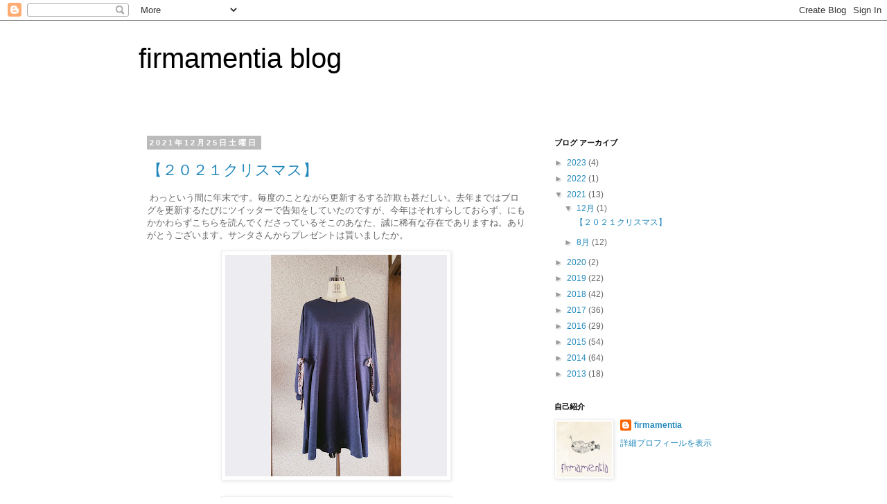

--- FILE ---
content_type: text/html; charset=UTF-8
request_url: https://firmamentia.blogspot.com/2021/
body_size: 25207
content:
<!DOCTYPE html>
<html class='v2' dir='ltr' lang='ja'>
<head>
<link href='https://www.blogger.com/static/v1/widgets/335934321-css_bundle_v2.css' rel='stylesheet' type='text/css'/>
<meta content='width=1100' name='viewport'/>
<meta content='text/html; charset=UTF-8' http-equiv='Content-Type'/>
<meta content='blogger' name='generator'/>
<link href='https://firmamentia.blogspot.com/favicon.ico' rel='icon' type='image/x-icon'/>
<link href='http://firmamentia.blogspot.com/2021/' rel='canonical'/>
<link rel="alternate" type="application/atom+xml" title="firmamentia blog - Atom" href="https://firmamentia.blogspot.com/feeds/posts/default" />
<link rel="alternate" type="application/rss+xml" title="firmamentia blog - RSS" href="https://firmamentia.blogspot.com/feeds/posts/default?alt=rss" />
<link rel="service.post" type="application/atom+xml" title="firmamentia blog - Atom" href="https://www.blogger.com/feeds/6099333099126144066/posts/default" />
<!--Can't find substitution for tag [blog.ieCssRetrofitLinks]-->
<meta content='http://firmamentia.blogspot.com/2021/' property='og:url'/>
<meta content='firmamentia blog' property='og:title'/>
<meta content='' property='og:description'/>
<title>firmamentia blog: 2021</title>
<style id='page-skin-1' type='text/css'><!--
/*
-----------------------------------------------
Blogger Template Style
Name:     Simple
Designer: Blogger
URL:      www.blogger.com
----------------------------------------------- */
/* Content
----------------------------------------------- */
body {
font: normal normal 12px 'Trebuchet MS', Trebuchet, Verdana, sans-serif;
color: #666666;
background: #ffffff none repeat scroll top left;
padding: 0 0 0 0;
}
html body .region-inner {
min-width: 0;
max-width: 100%;
width: auto;
}
h2 {
font-size: 22px;
}
a:link {
text-decoration:none;
color: #2288bb;
}
a:visited {
text-decoration:none;
color: #888888;
}
a:hover {
text-decoration:underline;
color: #33aaff;
}
.body-fauxcolumn-outer .fauxcolumn-inner {
background: transparent none repeat scroll top left;
_background-image: none;
}
.body-fauxcolumn-outer .cap-top {
position: absolute;
z-index: 1;
height: 400px;
width: 100%;
}
.body-fauxcolumn-outer .cap-top .cap-left {
width: 100%;
background: transparent none repeat-x scroll top left;
_background-image: none;
}
.content-outer {
-moz-box-shadow: 0 0 0 rgba(0, 0, 0, .15);
-webkit-box-shadow: 0 0 0 rgba(0, 0, 0, .15);
-goog-ms-box-shadow: 0 0 0 #333333;
box-shadow: 0 0 0 rgba(0, 0, 0, .15);
margin-bottom: 1px;
}
.content-inner {
padding: 10px 40px;
}
.content-inner {
background-color: #ffffff;
}
/* Header
----------------------------------------------- */
.header-outer {
background: transparent none repeat-x scroll 0 -400px;
_background-image: none;
}
.Header h1 {
font: normal normal 40px 'Trebuchet MS',Trebuchet,Verdana,sans-serif;
color: #000000;
text-shadow: 0 0 0 rgba(0, 0, 0, .2);
}
.Header h1 a {
color: #000000;
}
.Header .description {
font-size: 18px;
color: #000000;
}
.header-inner .Header .titlewrapper {
padding: 22px 0;
}
.header-inner .Header .descriptionwrapper {
padding: 0 0;
}
/* Tabs
----------------------------------------------- */
.tabs-inner .section:first-child {
border-top: 0 solid #dddddd;
}
.tabs-inner .section:first-child ul {
margin-top: -1px;
border-top: 1px solid #dddddd;
border-left: 1px solid #dddddd;
border-right: 1px solid #dddddd;
}
.tabs-inner .widget ul {
background: transparent none repeat-x scroll 0 -800px;
_background-image: none;
border-bottom: 1px solid #dddddd;
margin-top: 0;
margin-left: -30px;
margin-right: -30px;
}
.tabs-inner .widget li a {
display: inline-block;
padding: .6em 1em;
font: normal normal 12px 'Trebuchet MS', Trebuchet, Verdana, sans-serif;
color: #000000;
border-left: 1px solid #ffffff;
border-right: 1px solid #dddddd;
}
.tabs-inner .widget li:first-child a {
border-left: none;
}
.tabs-inner .widget li.selected a, .tabs-inner .widget li a:hover {
color: #000000;
background-color: #eeeeee;
text-decoration: none;
}
/* Columns
----------------------------------------------- */
.main-outer {
border-top: 0 solid transparent;
}
.fauxcolumn-left-outer .fauxcolumn-inner {
border-right: 1px solid transparent;
}
.fauxcolumn-right-outer .fauxcolumn-inner {
border-left: 1px solid transparent;
}
/* Headings
----------------------------------------------- */
div.widget > h2,
div.widget h2.title {
margin: 0 0 1em 0;
font: normal bold 11px 'Trebuchet MS',Trebuchet,Verdana,sans-serif;
color: #000000;
}
/* Widgets
----------------------------------------------- */
.widget .zippy {
color: #999999;
text-shadow: 2px 2px 1px rgba(0, 0, 0, .1);
}
.widget .popular-posts ul {
list-style: none;
}
/* Posts
----------------------------------------------- */
h2.date-header {
font: normal bold 11px Arial, Tahoma, Helvetica, FreeSans, sans-serif;
}
.date-header span {
background-color: #bbbbbb;
color: #ffffff;
padding: 0.4em;
letter-spacing: 3px;
margin: inherit;
}
.main-inner {
padding-top: 35px;
padding-bottom: 65px;
}
.main-inner .column-center-inner {
padding: 0 0;
}
.main-inner .column-center-inner .section {
margin: 0 1em;
}
.post {
margin: 0 0 45px 0;
}
h3.post-title, .comments h4 {
font: normal normal 22px 'Trebuchet MS',Trebuchet,Verdana,sans-serif;
margin: .75em 0 0;
}
.post-body {
font-size: 110%;
line-height: 1.4;
position: relative;
}
.post-body img, .post-body .tr-caption-container, .Profile img, .Image img,
.BlogList .item-thumbnail img {
padding: 2px;
background: #ffffff;
border: 1px solid #eeeeee;
-moz-box-shadow: 1px 1px 5px rgba(0, 0, 0, .1);
-webkit-box-shadow: 1px 1px 5px rgba(0, 0, 0, .1);
box-shadow: 1px 1px 5px rgba(0, 0, 0, .1);
}
.post-body img, .post-body .tr-caption-container {
padding: 5px;
}
.post-body .tr-caption-container {
color: #666666;
}
.post-body .tr-caption-container img {
padding: 0;
background: transparent;
border: none;
-moz-box-shadow: 0 0 0 rgba(0, 0, 0, .1);
-webkit-box-shadow: 0 0 0 rgba(0, 0, 0, .1);
box-shadow: 0 0 0 rgba(0, 0, 0, .1);
}
.post-header {
margin: 0 0 1.5em;
line-height: 1.6;
font-size: 90%;
}
.post-footer {
margin: 20px -2px 0;
padding: 5px 10px;
color: #666666;
background-color: #eeeeee;
border-bottom: 1px solid #eeeeee;
line-height: 1.6;
font-size: 90%;
}
#comments .comment-author {
padding-top: 1.5em;
border-top: 1px solid transparent;
background-position: 0 1.5em;
}
#comments .comment-author:first-child {
padding-top: 0;
border-top: none;
}
.avatar-image-container {
margin: .2em 0 0;
}
#comments .avatar-image-container img {
border: 1px solid #eeeeee;
}
/* Comments
----------------------------------------------- */
.comments .comments-content .icon.blog-author {
background-repeat: no-repeat;
background-image: url([data-uri]);
}
.comments .comments-content .loadmore a {
border-top: 1px solid #999999;
border-bottom: 1px solid #999999;
}
.comments .comment-thread.inline-thread {
background-color: #eeeeee;
}
.comments .continue {
border-top: 2px solid #999999;
}
/* Accents
---------------------------------------------- */
.section-columns td.columns-cell {
border-left: 1px solid transparent;
}
.blog-pager {
background: transparent url(//www.blogblog.com/1kt/simple/paging_dot.png) repeat-x scroll top center;
}
.blog-pager-older-link, .home-link,
.blog-pager-newer-link {
background-color: #ffffff;
padding: 5px;
}
.footer-outer {
border-top: 1px dashed #bbbbbb;
}
/* Mobile
----------------------------------------------- */
body.mobile  {
background-size: auto;
}
.mobile .body-fauxcolumn-outer {
background: transparent none repeat scroll top left;
}
.mobile .body-fauxcolumn-outer .cap-top {
background-size: 100% auto;
}
.mobile .content-outer {
-webkit-box-shadow: 0 0 3px rgba(0, 0, 0, .15);
box-shadow: 0 0 3px rgba(0, 0, 0, .15);
}
.mobile .tabs-inner .widget ul {
margin-left: 0;
margin-right: 0;
}
.mobile .post {
margin: 0;
}
.mobile .main-inner .column-center-inner .section {
margin: 0;
}
.mobile .date-header span {
padding: 0.1em 10px;
margin: 0 -10px;
}
.mobile h3.post-title {
margin: 0;
}
.mobile .blog-pager {
background: transparent none no-repeat scroll top center;
}
.mobile .footer-outer {
border-top: none;
}
.mobile .main-inner, .mobile .footer-inner {
background-color: #ffffff;
}
.mobile-index-contents {
color: #666666;
}
.mobile-link-button {
background-color: #2288bb;
}
.mobile-link-button a:link, .mobile-link-button a:visited {
color: #ffffff;
}
.mobile .tabs-inner .section:first-child {
border-top: none;
}
.mobile .tabs-inner .PageList .widget-content {
background-color: #eeeeee;
color: #000000;
border-top: 1px solid #dddddd;
border-bottom: 1px solid #dddddd;
}
.mobile .tabs-inner .PageList .widget-content .pagelist-arrow {
border-left: 1px solid #dddddd;
}

--></style>
<style id='template-skin-1' type='text/css'><!--
body {
min-width: 960px;
}
.content-outer, .content-fauxcolumn-outer, .region-inner {
min-width: 960px;
max-width: 960px;
_width: 960px;
}
.main-inner .columns {
padding-left: 0px;
padding-right: 310px;
}
.main-inner .fauxcolumn-center-outer {
left: 0px;
right: 310px;
/* IE6 does not respect left and right together */
_width: expression(this.parentNode.offsetWidth -
parseInt("0px") -
parseInt("310px") + 'px');
}
.main-inner .fauxcolumn-left-outer {
width: 0px;
}
.main-inner .fauxcolumn-right-outer {
width: 310px;
}
.main-inner .column-left-outer {
width: 0px;
right: 100%;
margin-left: -0px;
}
.main-inner .column-right-outer {
width: 310px;
margin-right: -310px;
}
#layout {
min-width: 0;
}
#layout .content-outer {
min-width: 0;
width: 800px;
}
#layout .region-inner {
min-width: 0;
width: auto;
}
body#layout div.add_widget {
padding: 8px;
}
body#layout div.add_widget a {
margin-left: 32px;
}
--></style>
<link href='https://www.blogger.com/dyn-css/authorization.css?targetBlogID=6099333099126144066&amp;zx=9bca38d1-5c78-449a-ae2a-42a413cb1e4e' media='none' onload='if(media!=&#39;all&#39;)media=&#39;all&#39;' rel='stylesheet'/><noscript><link href='https://www.blogger.com/dyn-css/authorization.css?targetBlogID=6099333099126144066&amp;zx=9bca38d1-5c78-449a-ae2a-42a413cb1e4e' rel='stylesheet'/></noscript>
<meta name='google-adsense-platform-account' content='ca-host-pub-1556223355139109'/>
<meta name='google-adsense-platform-domain' content='blogspot.com'/>

</head>
<body class='loading variant-simplysimple'>
<div class='navbar section' id='navbar' name='Navbar'><div class='widget Navbar' data-version='1' id='Navbar1'><script type="text/javascript">
    function setAttributeOnload(object, attribute, val) {
      if(window.addEventListener) {
        window.addEventListener('load',
          function(){ object[attribute] = val; }, false);
      } else {
        window.attachEvent('onload', function(){ object[attribute] = val; });
      }
    }
  </script>
<div id="navbar-iframe-container"></div>
<script type="text/javascript" src="https://apis.google.com/js/platform.js"></script>
<script type="text/javascript">
      gapi.load("gapi.iframes:gapi.iframes.style.bubble", function() {
        if (gapi.iframes && gapi.iframes.getContext) {
          gapi.iframes.getContext().openChild({
              url: 'https://www.blogger.com/navbar/6099333099126144066?origin\x3dhttps://firmamentia.blogspot.com',
              where: document.getElementById("navbar-iframe-container"),
              id: "navbar-iframe"
          });
        }
      });
    </script><script type="text/javascript">
(function() {
var script = document.createElement('script');
script.type = 'text/javascript';
script.src = '//pagead2.googlesyndication.com/pagead/js/google_top_exp.js';
var head = document.getElementsByTagName('head')[0];
if (head) {
head.appendChild(script);
}})();
</script>
</div></div>
<div class='body-fauxcolumns'>
<div class='fauxcolumn-outer body-fauxcolumn-outer'>
<div class='cap-top'>
<div class='cap-left'></div>
<div class='cap-right'></div>
</div>
<div class='fauxborder-left'>
<div class='fauxborder-right'></div>
<div class='fauxcolumn-inner'>
</div>
</div>
<div class='cap-bottom'>
<div class='cap-left'></div>
<div class='cap-right'></div>
</div>
</div>
</div>
<div class='content'>
<div class='content-fauxcolumns'>
<div class='fauxcolumn-outer content-fauxcolumn-outer'>
<div class='cap-top'>
<div class='cap-left'></div>
<div class='cap-right'></div>
</div>
<div class='fauxborder-left'>
<div class='fauxborder-right'></div>
<div class='fauxcolumn-inner'>
</div>
</div>
<div class='cap-bottom'>
<div class='cap-left'></div>
<div class='cap-right'></div>
</div>
</div>
</div>
<div class='content-outer'>
<div class='content-cap-top cap-top'>
<div class='cap-left'></div>
<div class='cap-right'></div>
</div>
<div class='fauxborder-left content-fauxborder-left'>
<div class='fauxborder-right content-fauxborder-right'></div>
<div class='content-inner'>
<header>
<div class='header-outer'>
<div class='header-cap-top cap-top'>
<div class='cap-left'></div>
<div class='cap-right'></div>
</div>
<div class='fauxborder-left header-fauxborder-left'>
<div class='fauxborder-right header-fauxborder-right'></div>
<div class='region-inner header-inner'>
<div class='header section' id='header' name='ヘッダー'><div class='widget Header' data-version='1' id='Header1'>
<div id='header-inner'>
<div class='titlewrapper'>
<h1 class='title'>
<a href='https://firmamentia.blogspot.com/'>
firmamentia blog
</a>
</h1>
</div>
<div class='descriptionwrapper'>
<p class='description'><span>
</span></p>
</div>
</div>
</div></div>
</div>
</div>
<div class='header-cap-bottom cap-bottom'>
<div class='cap-left'></div>
<div class='cap-right'></div>
</div>
</div>
</header>
<div class='tabs-outer'>
<div class='tabs-cap-top cap-top'>
<div class='cap-left'></div>
<div class='cap-right'></div>
</div>
<div class='fauxborder-left tabs-fauxborder-left'>
<div class='fauxborder-right tabs-fauxborder-right'></div>
<div class='region-inner tabs-inner'>
<div class='tabs no-items section' id='crosscol' name='Cross-Column'></div>
<div class='tabs no-items section' id='crosscol-overflow' name='Cross-Column 2'></div>
</div>
</div>
<div class='tabs-cap-bottom cap-bottom'>
<div class='cap-left'></div>
<div class='cap-right'></div>
</div>
</div>
<div class='main-outer'>
<div class='main-cap-top cap-top'>
<div class='cap-left'></div>
<div class='cap-right'></div>
</div>
<div class='fauxborder-left main-fauxborder-left'>
<div class='fauxborder-right main-fauxborder-right'></div>
<div class='region-inner main-inner'>
<div class='columns fauxcolumns'>
<div class='fauxcolumn-outer fauxcolumn-center-outer'>
<div class='cap-top'>
<div class='cap-left'></div>
<div class='cap-right'></div>
</div>
<div class='fauxborder-left'>
<div class='fauxborder-right'></div>
<div class='fauxcolumn-inner'>
</div>
</div>
<div class='cap-bottom'>
<div class='cap-left'></div>
<div class='cap-right'></div>
</div>
</div>
<div class='fauxcolumn-outer fauxcolumn-left-outer'>
<div class='cap-top'>
<div class='cap-left'></div>
<div class='cap-right'></div>
</div>
<div class='fauxborder-left'>
<div class='fauxborder-right'></div>
<div class='fauxcolumn-inner'>
</div>
</div>
<div class='cap-bottom'>
<div class='cap-left'></div>
<div class='cap-right'></div>
</div>
</div>
<div class='fauxcolumn-outer fauxcolumn-right-outer'>
<div class='cap-top'>
<div class='cap-left'></div>
<div class='cap-right'></div>
</div>
<div class='fauxborder-left'>
<div class='fauxborder-right'></div>
<div class='fauxcolumn-inner'>
</div>
</div>
<div class='cap-bottom'>
<div class='cap-left'></div>
<div class='cap-right'></div>
</div>
</div>
<!-- corrects IE6 width calculation -->
<div class='columns-inner'>
<div class='column-center-outer'>
<div class='column-center-inner'>
<div class='main section' id='main' name='メイン'><div class='widget Blog' data-version='1' id='Blog1'>
<div class='blog-posts hfeed'>

          <div class="date-outer">
        
<h2 class='date-header'><span>2021年12月25日土曜日</span></h2>

          <div class="date-posts">
        
<div class='post-outer'>
<div class='post hentry uncustomized-post-template' itemprop='blogPost' itemscope='itemscope' itemtype='http://schema.org/BlogPosting'>
<meta content='https://blogger.googleusercontent.com/img/a/AVvXsEjXvigbNyyrYqC-zKKslU_MGSLTxzauV-5F8APmY9tFrNObtiwHdm6LHmWOVbvv7y11wAffxfdTvIzzIhQ-F645sAhWlEiudGEOM08iR5Cavd1D7vWWE_TuYuzMXx6DSB9Q-WT0vz-mzM6TU2nwoZK0ZScGyLRYX_NXNVuxdZWNe_XTDBJaTHyQRji3Yg=s320' itemprop='image_url'/>
<meta content='6099333099126144066' itemprop='blogId'/>
<meta content='868019584549062376' itemprop='postId'/>
<a name='868019584549062376'></a>
<h3 class='post-title entry-title' itemprop='name'>
<a href='https://firmamentia.blogspot.com/2021/12/blog-post.html'>&#12304;２０２１クリスマス&#12305;</a>
</h3>
<div class='post-header'>
<div class='post-header-line-1'></div>
</div>
<div class='post-body entry-content' id='post-body-868019584549062376' itemprop='description articleBody'>
<p>&nbsp;わっという間に年末です&#12290;毎度のことながら更新するする詐欺も甚だしい&#12290;去年まではブログを更新するたびにツイッターで告知をしていたのですが&#12289;今年はそれすらしておらず&#12289;にもかかわらずこちらを読んでくださっているそこのあなた&#12289;誠に稀有な存在でありますね&#12290;ありがとうございます&#12290;サンタさんからプレゼントは貰いましたか&#12290;</p><div class="separator" style="clear: both; text-align: center;"><a href="https://blogger.googleusercontent.com/img/a/AVvXsEjXvigbNyyrYqC-zKKslU_MGSLTxzauV-5F8APmY9tFrNObtiwHdm6LHmWOVbvv7y11wAffxfdTvIzzIhQ-F645sAhWlEiudGEOM08iR5Cavd1D7vWWE_TuYuzMXx6DSB9Q-WT0vz-mzM6TU2nwoZK0ZScGyLRYX_NXNVuxdZWNe_XTDBJaTHyQRji3Yg=s3799" imageanchor="1" style="margin-left: 1em; margin-right: 1em;"><img border="0" data-original-height="3799" data-original-width="3799" height="320" src="https://blogger.googleusercontent.com/img/a/AVvXsEjXvigbNyyrYqC-zKKslU_MGSLTxzauV-5F8APmY9tFrNObtiwHdm6LHmWOVbvv7y11wAffxfdTvIzzIhQ-F645sAhWlEiudGEOM08iR5Cavd1D7vWWE_TuYuzMXx6DSB9Q-WT0vz-mzM6TU2nwoZK0ZScGyLRYX_NXNVuxdZWNe_XTDBJaTHyQRji3Yg=s320" width="320" /></a></div><br /><div class="separator" style="clear: both; text-align: center;"><a href="https://blogger.googleusercontent.com/img/a/AVvXsEhbQnXVikjgsV14RXFVjdCSLzZo9GBfU0km6a440a6P7FctPLkrHArvbKYzwUCDjjNoRdwz8JUm-kNFFC8ycP2IkcdcYQ46v5tnAhhwOHLEMMShfwu2RONg6ZxqAsnwUZPhswj1ElDd8al3R7_Gc0n782VyqzTs86sUjhl4wWm5U8XcXAD3VYciVbDfVQ=s3988" imageanchor="1" style="margin-left: 1em; margin-right: 1em;"><img border="0" data-original-height="3988" data-original-width="3988" height="320" src="https://blogger.googleusercontent.com/img/a/AVvXsEhbQnXVikjgsV14RXFVjdCSLzZo9GBfU0km6a440a6P7FctPLkrHArvbKYzwUCDjjNoRdwz8JUm-kNFFC8ycP2IkcdcYQ46v5tnAhhwOHLEMMShfwu2RONg6ZxqAsnwUZPhswj1ElDd8al3R7_Gc0n782VyqzTs86sUjhl4wWm5U8XcXAD3VYciVbDfVQ=s320" width="320" /></a></div><br /><div class="separator" style="clear: both; text-align: center;"><a href="https://blogger.googleusercontent.com/img/a/AVvXsEhttxKH6yZhCIfKObwvhGkNzxocfdn3Chr30Rk1NYNvf1h7m0AHBIEuw_nYjnGnfwtTQ5oM6bil5-YNqz7MkB2tUsDO1dlkUWD3uuCJlh_UefVrzBythSCBtPH4CROyModRg6mo3ex3UOJWqNFkgcxRUyOuVWZuDEhtHzxwnCMFnrddNbzBCEggfXJuSg=s4032" imageanchor="1" style="margin-left: 1em; margin-right: 1em;"><img border="0" data-original-height="4032" data-original-width="4032" height="320" src="https://blogger.googleusercontent.com/img/a/AVvXsEhttxKH6yZhCIfKObwvhGkNzxocfdn3Chr30Rk1NYNvf1h7m0AHBIEuw_nYjnGnfwtTQ5oM6bil5-YNqz7MkB2tUsDO1dlkUWD3uuCJlh_UefVrzBythSCBtPH4CROyModRg6mo3ex3UOJWqNFkgcxRUyOuVWZuDEhtHzxwnCMFnrddNbzBCEggfXJuSg=s320" width="320" /></a></div><br /><div class="separator" style="clear: both; text-align: center;"><a href="https://blogger.googleusercontent.com/img/a/AVvXsEhCYABbJL2FtugntemP0mTO2vHKc1aajcT3FYCOhvdpKURO8ue2rUHHcAz8o2oGxgpfgvGMGibNj_50hkKSPEX5uoCqf57O_oaK64HZtc9aZvpGdB9nq1u9SQTmSacS7WtbU5Rbj_sq6fTFTlvp09ua9oImS_cF71Ksh5S8s54iLPcvp2QENBv28cKucA=s4031" imageanchor="1" style="margin-left: 1em; margin-right: 1em;"><img border="0" data-original-height="4031" data-original-width="4031" height="320" src="https://blogger.googleusercontent.com/img/a/AVvXsEhCYABbJL2FtugntemP0mTO2vHKc1aajcT3FYCOhvdpKURO8ue2rUHHcAz8o2oGxgpfgvGMGibNj_50hkKSPEX5uoCqf57O_oaK64HZtc9aZvpGdB9nq1u9SQTmSacS7WtbU5Rbj_sq6fTFTlvp09ua9oImS_cF71Ksh5S8s54iLPcvp2QENBv28cKucA=s320" width="320" /></a></div><br /><div class="separator" style="clear: both; text-align: center;"><a href="https://blogger.googleusercontent.com/img/a/AVvXsEiJpDyFqVFdz8c8Tb-nt_zrSCiXnBpu9FEJsbgsPQElXKjbjMnkgMhRsOzgRxfXf8BGmJNlPUdKv-TWY8kGtWDqaD15Wa54HbtSo2XeS8SEPXB7URei0fdwvmM-GO26SU4BLQGjuKzbFDiLmHaVJFtVYJKl5_G_JKSbr12gr7HhbFzA02QA7P2j0izRZg=s4031" imageanchor="1" style="margin-left: 1em; margin-right: 1em;"><img border="0" data-original-height="4031" data-original-width="4031" height="320" src="https://blogger.googleusercontent.com/img/a/AVvXsEiJpDyFqVFdz8c8Tb-nt_zrSCiXnBpu9FEJsbgsPQElXKjbjMnkgMhRsOzgRxfXf8BGmJNlPUdKv-TWY8kGtWDqaD15Wa54HbtSo2XeS8SEPXB7URei0fdwvmM-GO26SU4BLQGjuKzbFDiLmHaVJFtVYJKl5_G_JKSbr12gr7HhbFzA02QA7P2j0izRZg=s320" width="320" /></a></div><br /><div class="separator" style="clear: both; text-align: center;"><a href="https://blogger.googleusercontent.com/img/a/AVvXsEhlYpskT4U4Ag_9R63EfAS0owbw0t5XaYyUovJGtbaKnwvOcinjEr4ReJ54lqjodDyFelNtDzQgvYbc2aVWBiYkDx9e7apZaxoNMzRSnI4TfRNxhVirddJKMoY3GSyDjz1JVXLju9t6hVM2a-zl_G_jbExXSHHMPeuR-sjCU9bxg097fBrv8VG9bB3ziw=s4032" imageanchor="1" style="margin-left: 1em; margin-right: 1em;"><img border="0" data-original-height="4032" data-original-width="4032" height="320" src="https://blogger.googleusercontent.com/img/a/AVvXsEhlYpskT4U4Ag_9R63EfAS0owbw0t5XaYyUovJGtbaKnwvOcinjEr4ReJ54lqjodDyFelNtDzQgvYbc2aVWBiYkDx9e7apZaxoNMzRSnI4TfRNxhVirddJKMoY3GSyDjz1JVXLju9t6hVM2a-zl_G_jbExXSHHMPeuR-sjCU9bxg097fBrv8VG9bB3ziw=s320" width="320" /></a></div><br /><div class="separator" style="clear: both; text-align: center;"><a href="https://blogger.googleusercontent.com/img/a/AVvXsEhVPdtBVNjRu1YYu8RCgpU7OsieSZwG53kfF-janKMJqse7wsZOeUkeTzup9eHbyxAabesxgzRCx56tMUW7QskwKgpstA1laOcm9h5zz9rI79BhgvpTml_AcMxc17EF_Hz-Fu0nTrn6EJLfu5E4rfGUEZiaYZMrr4ATN5r5vVTy5D409Nj8R8HMHQ-Dng=s1200" imageanchor="1" style="margin-left: 1em; margin-right: 1em;"><img border="0" data-original-height="1043" data-original-width="1200" height="278" src="https://blogger.googleusercontent.com/img/a/AVvXsEhVPdtBVNjRu1YYu8RCgpU7OsieSZwG53kfF-janKMJqse7wsZOeUkeTzup9eHbyxAabesxgzRCx56tMUW7QskwKgpstA1laOcm9h5zz9rI79BhgvpTml_AcMxc17EF_Hz-Fu0nTrn6EJLfu5E4rfGUEZiaYZMrr4ATN5r5vVTy5D409Nj8R8HMHQ-Dng=s320" width="320" /></a></div><br /><p>秋ごろ作ったものを一部ざっと並べてみました&#12290;両脇でリボンを結ぶことによってシルエットを変化させるカットソーを作り&#12289;そこから応用させてコートまで作ろうとしていたのだが年末には間に合わずでした&#12290;</p><p>というのも&#12289;ここ何年もフラフラと生きていたわたくし&#12289;秋ごろから諸事情あって洋服とは全く別の仕事をすることになりまして&#12289;&#12289;久しぶりに社会に出て気づいたのだが自分全く使い物にならない&#12290;税金や何やら世の中の仕組みが全然わかっていなくて&#12289;こういうことって人はいつ身につけていくものなのでしょうか&#12290;家に帰って自己嫌悪でワーンとなる日々を過ごしています&#12290;</p><p>ま&#12289;それはさておき&#65288;おいていいのか&#65289;時間をうまく使ってお洋服も作り続けたいというのが今の心境かな&#12289;&#12289;皆様はどんな１年でしたか&#65311;ここを読んでくださっている稀有な方々が皆&#12289;良いお年をお迎えしますよう心よりお祈り申し上げます&#65288;最近は年賀状を完全お返事制にしてしまっていることもあらかじめお詫び致します&#65289;&#12290;ではまた&#65281;<br /></p>
<div style='clear: both;'></div>
</div>
<div class='post-footer'>
<div class='post-footer-line post-footer-line-1'>
<span class='post-author vcard'>
投稿者
<span class='fn' itemprop='author' itemscope='itemscope' itemtype='http://schema.org/Person'>
<meta content='https://www.blogger.com/profile/10798631095042053464' itemprop='url'/>
<a class='g-profile' href='https://www.blogger.com/profile/10798631095042053464' rel='author' title='author profile'>
<span itemprop='name'>firmamentia</span>
</a>
</span>
</span>
<span class='post-timestamp'>
時刻:
<meta content='http://firmamentia.blogspot.com/2021/12/blog-post.html' itemprop='url'/>
<a class='timestamp-link' href='https://firmamentia.blogspot.com/2021/12/blog-post.html' rel='bookmark' title='permanent link'><abbr class='published' itemprop='datePublished' title='2021-12-25T22:09:00+09:00'>22:09</abbr></a>
</span>
<span class='post-comment-link'>
<a class='comment-link' href='https://firmamentia.blogspot.com/2021/12/blog-post.html#comment-form' onclick=''>
0 件のコメント:
  </a>
</span>
<span class='post-icons'>
<span class='item-control blog-admin pid-1909027855'>
<a href='https://www.blogger.com/post-edit.g?blogID=6099333099126144066&postID=868019584549062376&from=pencil' title='投稿を編集'>
<img alt='' class='icon-action' height='18' src='https://resources.blogblog.com/img/icon18_edit_allbkg.gif' width='18'/>
</a>
</span>
</span>
<div class='post-share-buttons goog-inline-block'>
<a class='goog-inline-block share-button sb-email' href='https://www.blogger.com/share-post.g?blogID=6099333099126144066&postID=868019584549062376&target=email' target='_blank' title='メールで送信'><span class='share-button-link-text'>メールで送信</span></a><a class='goog-inline-block share-button sb-blog' href='https://www.blogger.com/share-post.g?blogID=6099333099126144066&postID=868019584549062376&target=blog' onclick='window.open(this.href, "_blank", "height=270,width=475"); return false;' target='_blank' title='BlogThis!'><span class='share-button-link-text'>BlogThis!</span></a><a class='goog-inline-block share-button sb-twitter' href='https://www.blogger.com/share-post.g?blogID=6099333099126144066&postID=868019584549062376&target=twitter' target='_blank' title='X で共有'><span class='share-button-link-text'>X で共有</span></a><a class='goog-inline-block share-button sb-facebook' href='https://www.blogger.com/share-post.g?blogID=6099333099126144066&postID=868019584549062376&target=facebook' onclick='window.open(this.href, "_blank", "height=430,width=640"); return false;' target='_blank' title='Facebook で共有する'><span class='share-button-link-text'>Facebook で共有する</span></a><a class='goog-inline-block share-button sb-pinterest' href='https://www.blogger.com/share-post.g?blogID=6099333099126144066&postID=868019584549062376&target=pinterest' target='_blank' title='Pinterest に共有'><span class='share-button-link-text'>Pinterest に共有</span></a>
</div>
</div>
<div class='post-footer-line post-footer-line-2'>
<span class='post-labels'>
</span>
</div>
<div class='post-footer-line post-footer-line-3'>
<span class='post-location'>
</span>
</div>
</div>
</div>
</div>

          </div></div>
        

          <div class="date-outer">
        
<h2 class='date-header'><span>2021年8月30日月曜日</span></h2>

          <div class="date-posts">
        
<div class='post-outer'>
<div class='post hentry uncustomized-post-template' itemprop='blogPost' itemscope='itemscope' itemtype='http://schema.org/BlogPosting'>
<meta content='6099333099126144066' itemprop='blogId'/>
<meta content='7957436092338047549' itemprop='postId'/>
<a name='7957436092338047549'></a>
<h3 class='post-title entry-title' itemprop='name'>
<a href='https://firmamentia.blogspot.com/2021/08/blog-post_30.html'>&#12304;短期連載その１２&#12288;雑記&#12305;</a>
</h3>
<div class='post-header'>
<div class='post-header-line-1'></div>
</div>
<div class='post-body entry-content' id='post-body-7957436092338047549' itemprop='description articleBody'>
<p>前回の更新からあっという間に１週間が経ってしまった&#12290;私の予定では今頃たくさんのカットソー完成品に囲まれて納品作業をしているはずでしたが&#12289;これまでのカットソーの形が微妙に気に入らずにパターンから引き直し始めてしまったので&#12289;現在試作品しかありません&#12290;どういうこと&#12290;もう秋が来てしまう&#12290;</p><p>子どもたちの学校も始まったとはいえ&#12289;息子の方は完全リモート&#12289;娘は１日おきリモートなのでなんだかメリハリなく毎日が過ぎていきます&#12290;目の前のことを粛々とこなそうと思うも&#12289;常に漠然とした不安が張り付いている&#12290;早く&#12289;こんな時もあったなあと振り返られる日が来て欲しいものです&#12290;そのような中&#12289;この夏は随分YouTubeに助けられました&#12290;いろんな動画があるもんだな&#12289;&#12289;とりあえずコウケンテツさんのチャンネルのおかげで献立に困ることがなくなりました&#12290;助かるし格好いいし大変ありがたいことです&#12290;あとはアマプラにも助けられましたね&#12290;なるべく明るいものを観よう観ようとしていたのだが&#12289;結局心に残ったのは&#12300;オッドタクシー&#12301;と&#12300;スリー&#12539;ビルボード&#12301;だった&#12290;</p><p>例年だとこの辺りで短期連載を終わらせるところ&#12289;あまりにキレが悪いので時折更新していこうかと思っています&#12290;更新して進捗状況を載せた方が作業効率も良い気がするので&#12289;&#12289;時折覗いていただけると幸いです&#12290;</p><p><br /></p>
<div style='clear: both;'></div>
</div>
<div class='post-footer'>
<div class='post-footer-line post-footer-line-1'>
<span class='post-author vcard'>
投稿者
<span class='fn' itemprop='author' itemscope='itemscope' itemtype='http://schema.org/Person'>
<meta content='https://www.blogger.com/profile/10798631095042053464' itemprop='url'/>
<a class='g-profile' href='https://www.blogger.com/profile/10798631095042053464' rel='author' title='author profile'>
<span itemprop='name'>firmamentia</span>
</a>
</span>
</span>
<span class='post-timestamp'>
時刻:
<meta content='http://firmamentia.blogspot.com/2021/08/blog-post_30.html' itemprop='url'/>
<a class='timestamp-link' href='https://firmamentia.blogspot.com/2021/08/blog-post_30.html' rel='bookmark' title='permanent link'><abbr class='published' itemprop='datePublished' title='2021-08-30T21:55:00+09:00'>21:55</abbr></a>
</span>
<span class='post-comment-link'>
<a class='comment-link' href='https://firmamentia.blogspot.com/2021/08/blog-post_30.html#comment-form' onclick=''>
0 件のコメント:
  </a>
</span>
<span class='post-icons'>
<span class='item-control blog-admin pid-1909027855'>
<a href='https://www.blogger.com/post-edit.g?blogID=6099333099126144066&postID=7957436092338047549&from=pencil' title='投稿を編集'>
<img alt='' class='icon-action' height='18' src='https://resources.blogblog.com/img/icon18_edit_allbkg.gif' width='18'/>
</a>
</span>
</span>
<div class='post-share-buttons goog-inline-block'>
<a class='goog-inline-block share-button sb-email' href='https://www.blogger.com/share-post.g?blogID=6099333099126144066&postID=7957436092338047549&target=email' target='_blank' title='メールで送信'><span class='share-button-link-text'>メールで送信</span></a><a class='goog-inline-block share-button sb-blog' href='https://www.blogger.com/share-post.g?blogID=6099333099126144066&postID=7957436092338047549&target=blog' onclick='window.open(this.href, "_blank", "height=270,width=475"); return false;' target='_blank' title='BlogThis!'><span class='share-button-link-text'>BlogThis!</span></a><a class='goog-inline-block share-button sb-twitter' href='https://www.blogger.com/share-post.g?blogID=6099333099126144066&postID=7957436092338047549&target=twitter' target='_blank' title='X で共有'><span class='share-button-link-text'>X で共有</span></a><a class='goog-inline-block share-button sb-facebook' href='https://www.blogger.com/share-post.g?blogID=6099333099126144066&postID=7957436092338047549&target=facebook' onclick='window.open(this.href, "_blank", "height=430,width=640"); return false;' target='_blank' title='Facebook で共有する'><span class='share-button-link-text'>Facebook で共有する</span></a><a class='goog-inline-block share-button sb-pinterest' href='https://www.blogger.com/share-post.g?blogID=6099333099126144066&postID=7957436092338047549&target=pinterest' target='_blank' title='Pinterest に共有'><span class='share-button-link-text'>Pinterest に共有</span></a>
</div>
</div>
<div class='post-footer-line post-footer-line-2'>
<span class='post-labels'>
</span>
</div>
<div class='post-footer-line post-footer-line-3'>
<span class='post-location'>
</span>
</div>
</div>
</div>
</div>

          </div></div>
        

          <div class="date-outer">
        
<h2 class='date-header'><span>2021年8月22日日曜日</span></h2>

          <div class="date-posts">
        
<div class='post-outer'>
<div class='post hentry uncustomized-post-template' itemprop='blogPost' itemscope='itemscope' itemtype='http://schema.org/BlogPosting'>
<meta content='https://blogger.googleusercontent.com/img/b/R29vZ2xl/AVvXsEhqUatLuKj8BQBQtvs2Kh7mcnqeudQ3-BEiFXKszV3oavgwJkOmb9HlyidXGBidugDIpDBfPhb07XHtV5ZpF02cYRUMGlXxJtQzd2WpMqkHj22aUeBgXWAbtDrGi0gW-0F1FguwN5aNLRGZ/s320/IMG_1734.JPG' itemprop='image_url'/>
<meta content='6099333099126144066' itemprop='blogId'/>
<meta content='2667500077336075448' itemprop='postId'/>
<a name='2667500077336075448'></a>
<h3 class='post-title entry-title' itemprop='name'>
<a href='https://firmamentia.blogspot.com/2021/08/blog-post_22.html'>&#12304;短期連載その１１&#12288;ニット週間&#12305;</a>
</h3>
<div class='post-header'>
<div class='post-header-line-1'></div>
</div>
<div class='post-body entry-content' id='post-body-2667500077336075448' itemprop='description articleBody'>
<p>ここ数日&#12289;不定愁訴とでもいうのでしょうか調子がどうにも上がらずに過ごしていました&#12290;本来なら今日で終わるはずだった子どもたちの夏休みも&#12289;連日の新型コロナ新規感染者数の増加から延長されることが決まっています&#65288;息子の高校はリモートで始まるらしい&#65289;&#12290;本当に１日でも早くこのような状態が収束することを祈るばかりです&#12290;</p><p>&nbsp;</p><div class="separator" style="clear: both; text-align: center;"><a href="https://blogger.googleusercontent.com/img/b/R29vZ2xl/AVvXsEhqUatLuKj8BQBQtvs2Kh7mcnqeudQ3-BEiFXKszV3oavgwJkOmb9HlyidXGBidugDIpDBfPhb07XHtV5ZpF02cYRUMGlXxJtQzd2WpMqkHj22aUeBgXWAbtDrGi0gW-0F1FguwN5aNLRGZ/s640/IMG_1734.JPG" imageanchor="1" style="margin-left: 1em; margin-right: 1em;"><img border="0" data-original-height="640" data-original-width="640" height="320" src="https://blogger.googleusercontent.com/img/b/R29vZ2xl/AVvXsEhqUatLuKj8BQBQtvs2Kh7mcnqeudQ3-BEiFXKszV3oavgwJkOmb9HlyidXGBidugDIpDBfPhb07XHtV5ZpF02cYRUMGlXxJtQzd2WpMqkHj22aUeBgXWAbtDrGi0gW-0F1FguwN5aNLRGZ/s320/IMG_1734.JPG" width="320" /></a></div>&nbsp;<p></p><p>冬物のジャケットを作る前に&#12289;ここから１週間ほど&#12289;秋口にも着られるカットソーをできるだけたくさん作っていきたいと思います&#12290;個人的な特に誰も得をしない挑戦&#12290;続きます&#12290;</p><p><br /></p><p><br /></p>
<div style='clear: both;'></div>
</div>
<div class='post-footer'>
<div class='post-footer-line post-footer-line-1'>
<span class='post-author vcard'>
投稿者
<span class='fn' itemprop='author' itemscope='itemscope' itemtype='http://schema.org/Person'>
<meta content='https://www.blogger.com/profile/10798631095042053464' itemprop='url'/>
<a class='g-profile' href='https://www.blogger.com/profile/10798631095042053464' rel='author' title='author profile'>
<span itemprop='name'>firmamentia</span>
</a>
</span>
</span>
<span class='post-timestamp'>
時刻:
<meta content='http://firmamentia.blogspot.com/2021/08/blog-post_22.html' itemprop='url'/>
<a class='timestamp-link' href='https://firmamentia.blogspot.com/2021/08/blog-post_22.html' rel='bookmark' title='permanent link'><abbr class='published' itemprop='datePublished' title='2021-08-22T15:07:00+09:00'>15:07</abbr></a>
</span>
<span class='post-comment-link'>
<a class='comment-link' href='https://firmamentia.blogspot.com/2021/08/blog-post_22.html#comment-form' onclick=''>
0 件のコメント:
  </a>
</span>
<span class='post-icons'>
<span class='item-control blog-admin pid-1909027855'>
<a href='https://www.blogger.com/post-edit.g?blogID=6099333099126144066&postID=2667500077336075448&from=pencil' title='投稿を編集'>
<img alt='' class='icon-action' height='18' src='https://resources.blogblog.com/img/icon18_edit_allbkg.gif' width='18'/>
</a>
</span>
</span>
<div class='post-share-buttons goog-inline-block'>
<a class='goog-inline-block share-button sb-email' href='https://www.blogger.com/share-post.g?blogID=6099333099126144066&postID=2667500077336075448&target=email' target='_blank' title='メールで送信'><span class='share-button-link-text'>メールで送信</span></a><a class='goog-inline-block share-button sb-blog' href='https://www.blogger.com/share-post.g?blogID=6099333099126144066&postID=2667500077336075448&target=blog' onclick='window.open(this.href, "_blank", "height=270,width=475"); return false;' target='_blank' title='BlogThis!'><span class='share-button-link-text'>BlogThis!</span></a><a class='goog-inline-block share-button sb-twitter' href='https://www.blogger.com/share-post.g?blogID=6099333099126144066&postID=2667500077336075448&target=twitter' target='_blank' title='X で共有'><span class='share-button-link-text'>X で共有</span></a><a class='goog-inline-block share-button sb-facebook' href='https://www.blogger.com/share-post.g?blogID=6099333099126144066&postID=2667500077336075448&target=facebook' onclick='window.open(this.href, "_blank", "height=430,width=640"); return false;' target='_blank' title='Facebook で共有する'><span class='share-button-link-text'>Facebook で共有する</span></a><a class='goog-inline-block share-button sb-pinterest' href='https://www.blogger.com/share-post.g?blogID=6099333099126144066&postID=2667500077336075448&target=pinterest' target='_blank' title='Pinterest に共有'><span class='share-button-link-text'>Pinterest に共有</span></a>
</div>
</div>
<div class='post-footer-line post-footer-line-2'>
<span class='post-labels'>
</span>
</div>
<div class='post-footer-line post-footer-line-3'>
<span class='post-location'>
</span>
</div>
</div>
</div>
</div>

          </div></div>
        

          <div class="date-outer">
        
<h2 class='date-header'><span>2021年8月17日火曜日</span></h2>

          <div class="date-posts">
        
<div class='post-outer'>
<div class='post hentry uncustomized-post-template' itemprop='blogPost' itemscope='itemscope' itemtype='http://schema.org/BlogPosting'>
<meta content='https://blogger.googleusercontent.com/img/b/R29vZ2xl/AVvXsEixDDXNCn1PCdOsvKTuNBIGMLaOPlZ3oFoBsAflZr0mPxDRC8IOP1fUbQ5cwxEMOY9pzy4AL4s0H4fG5qEhIYi1qgjBtZxeLTEevTbIJCSMWcd8JZ398Kt3-K6zugkcvy4s5mRmIxNP6Tvt/s320/IMG_1704.JPG' itemprop='image_url'/>
<meta content='6099333099126144066' itemprop='blogId'/>
<meta content='6227051180814883689' itemprop='postId'/>
<a name='6227051180814883689'></a>
<h3 class='post-title entry-title' itemprop='name'>
<a href='https://firmamentia.blogspot.com/2021/08/blog-post_17.html'>&#12304;短期連載その１０&#12288;ワンピース&#12305;</a>
</h3>
<div class='post-header'>
<div class='post-header-line-1'></div>
</div>
<div class='post-body entry-content' id='post-body-6227051180814883689' itemprop='description articleBody'>
<p>先日納品したワンピース&#12289;オーダー品以外のものです&#12290;以前作ったものと同じデザイン&#65288;<a href="http://firmamentia.blogspot.com/2020/12/blog-post.html" target="_blank">リンク</a>&#65289;ですが&#12289;今回は麻１００&#65285;の生地を選びました&#12290;よりナチュラルな感じになったと思います&#12290;</p><p></p><div class="separator" style="clear: both; text-align: center;"><a href="https://blogger.googleusercontent.com/img/b/R29vZ2xl/AVvXsEixDDXNCn1PCdOsvKTuNBIGMLaOPlZ3oFoBsAflZr0mPxDRC8IOP1fUbQ5cwxEMOY9pzy4AL4s0H4fG5qEhIYi1qgjBtZxeLTEevTbIJCSMWcd8JZ398Kt3-K6zugkcvy4s5mRmIxNP6Tvt/s640/IMG_1704.JPG" style="margin-left: 1em; margin-right: 1em;"><img border="0" data-original-height="640" data-original-width="640" height="320" src="https://blogger.googleusercontent.com/img/b/R29vZ2xl/AVvXsEixDDXNCn1PCdOsvKTuNBIGMLaOPlZ3oFoBsAflZr0mPxDRC8IOP1fUbQ5cwxEMOY9pzy4AL4s0H4fG5qEhIYi1qgjBtZxeLTEevTbIJCSMWcd8JZ398Kt3-K6zugkcvy4s5mRmIxNP6Tvt/s320/IMG_1704.JPG" width="320" /></a></div><p></p><p><br /></p><div class="separator" style="clear: both; text-align: center;"><a href="https://blogger.googleusercontent.com/img/b/R29vZ2xl/AVvXsEjLSPKJj2hkY8hhC6gXgSg_ofTBEQsN1w_AJIvciXW_5Ph-K0krwpDwLsgAxnjHR5eCuaDcMuDRUbyn2Z9nvvPy8gmfgE6bwH5xhpP6M_VYGhtjDFfaf6kN6FuinadKEZdMQ2Ut4mZTx7SU/s640/IMG_1705.JPG" style="margin-left: 1em; margin-right: 1em;"><img border="0" data-original-height="640" data-original-width="640" height="320" src="https://blogger.googleusercontent.com/img/b/R29vZ2xl/AVvXsEjLSPKJj2hkY8hhC6gXgSg_ofTBEQsN1w_AJIvciXW_5Ph-K0krwpDwLsgAxnjHR5eCuaDcMuDRUbyn2Z9nvvPy8gmfgE6bwH5xhpP6M_VYGhtjDFfaf6kN6FuinadKEZdMQ2Ut4mZTx7SU/s320/IMG_1705.JPG" width="320" /></a></div><p></p><p><br /></p><div class="separator" style="clear: both; text-align: center;"><a href="https://blogger.googleusercontent.com/img/b/R29vZ2xl/AVvXsEhyPdvscK377wZJyevsGdEajDsKD2OGLfUrNv5k9p9oeRWkFF8NOxh94ipusioNvw2VTMYu7fO7x0C4TzNR1K5eT2q3aTy8hLV2dvCKRKyh7CJZZYBtXa1PcnPd_2F8zI1K5wgNBr4GDaLY/s640/IMG_1706.JPG" style="margin-left: 1em; margin-right: 1em;"><img border="0" data-original-height="640" data-original-width="640" height="320" src="https://blogger.googleusercontent.com/img/b/R29vZ2xl/AVvXsEhyPdvscK377wZJyevsGdEajDsKD2OGLfUrNv5k9p9oeRWkFF8NOxh94ipusioNvw2VTMYu7fO7x0C4TzNR1K5eT2q3aTy8hLV2dvCKRKyh7CJZZYBtXa1PcnPd_2F8zI1K5wgNBr4GDaLY/s320/IMG_1706.JPG" width="320" /></a></div><p></p><p><br /></p><div class="separator" style="clear: both; text-align: center;"><a href="https://blogger.googleusercontent.com/img/b/R29vZ2xl/AVvXsEi0QZzdMR0vzVS8NDCSjH7ltkDMDgnmxgkOKLz38OqBdu49yvI7uhimbt5b0LyEJp-vgegYpxcp4XdekWeEwurwKrsa3akUOFxS_bXi-xavG14XyLvX6W0htzVnF00Y-4x6E4njgAVAqazW/s640/IMG_1703.JPG" style="margin-left: 1em; margin-right: 1em;"><img border="0" data-original-height="640" data-original-width="640" height="320" src="https://blogger.googleusercontent.com/img/b/R29vZ2xl/AVvXsEi0QZzdMR0vzVS8NDCSjH7ltkDMDgnmxgkOKLz38OqBdu49yvI7uhimbt5b0LyEJp-vgegYpxcp4XdekWeEwurwKrsa3akUOFxS_bXi-xavG14XyLvX6W0htzVnF00Y-4x6E4njgAVAqazW/s320/IMG_1703.JPG" width="320" /></a></div><p></p><p></p><p></p><p>ブラウンのみ&#12289;ボタンが１つ１つ異なります&#12290;可愛いと思います&#12290;</p><p><br /></p><div class="separator" style="clear: both; text-align: center;"><a href="https://blogger.googleusercontent.com/img/b/R29vZ2xl/AVvXsEifRdPj0sXbbZQJwXZlfyeKd2AQX4nLg1kAeLyAa4lHqJJ7pvupVPA-khIcaQojtsfHAyXekb7Tz2y7dC3lvIAXwB_hiRcrgWMnMCUCZZfHGsLXus0BFLr7-DRFhnUP5gWpJRQ712NPFAnQ/s640/IMG_1708.JPG" style="margin-left: 1em; margin-right: 1em;"><img border="0" data-original-height="640" data-original-width="640" height="320" src="https://blogger.googleusercontent.com/img/b/R29vZ2xl/AVvXsEifRdPj0sXbbZQJwXZlfyeKd2AQX4nLg1kAeLyAa4lHqJJ7pvupVPA-khIcaQojtsfHAyXekb7Tz2y7dC3lvIAXwB_hiRcrgWMnMCUCZZfHGsLXus0BFLr7-DRFhnUP5gWpJRQ712NPFAnQ/s320/IMG_1708.JPG" width="320" /></a></div><p></p><p><br /></p><p><br /></p><div class="separator" style="clear: both; text-align: center;"><a href="https://blogger.googleusercontent.com/img/b/R29vZ2xl/AVvXsEgovNC0jyYDy5WvwiwkGUBvfN7E9T5ZPiZjeCybw1ERbBl2SdrBIgsV0RTVC8E4ZpUM0BZIr4DT8zllU7yBzrn1ylvASoKCMZWttERyrrVacoK2LuOwZu4LtxUSmhyb_fns9Gg1jSRtCaNy/s640/IMG_1707.JPG" style="margin-left: 1em; margin-right: 1em;"><img border="0" data-original-height="640" data-original-width="640" height="320" src="https://blogger.googleusercontent.com/img/b/R29vZ2xl/AVvXsEgovNC0jyYDy5WvwiwkGUBvfN7E9T5ZPiZjeCybw1ERbBl2SdrBIgsV0RTVC8E4ZpUM0BZIr4DT8zllU7yBzrn1ylvASoKCMZWttERyrrVacoK2LuOwZu4LtxUSmhyb_fns9Gg1jSRtCaNy/s320/IMG_1707.JPG" width="320" /></a></div><p></p><p>派手すぎないレッド&#12290;こちらも麻ですが&#12289;他の２色に比べて柔らかいです&#12290;スカートの落ち感が他のものに比べてストンとしている&#12290;</p><p><br /></p><div class="separator" style="clear: both; text-align: center;"><a href="https://blogger.googleusercontent.com/img/b/R29vZ2xl/AVvXsEigQ-6uu_4QjzU3mubIc0lGLOKLns9Ok9igtO2ytFDF9GGbqlG5dhc_rO474AnwsyjlnHgso2BaJC9a91mn9y5wIhb3sVeH-5ZlvJejX7pwRvtvk-_iXyHq_CLszD02f_I7P1KcRJM2LeL5/s640/IMG_1709.JPG" style="margin-left: 1em; margin-right: 1em;"><img border="0" data-original-height="640" data-original-width="640" height="320" src="https://blogger.googleusercontent.com/img/b/R29vZ2xl/AVvXsEigQ-6uu_4QjzU3mubIc0lGLOKLns9Ok9igtO2ytFDF9GGbqlG5dhc_rO474AnwsyjlnHgso2BaJC9a91mn9y5wIhb3sVeH-5ZlvJejX7pwRvtvk-_iXyHq_CLszD02f_I7P1KcRJM2LeL5/s320/IMG_1709.JPG" width="320" /></a></div><p></p><p>綺麗なブルー&#12290;個人的には今回一番好きな色&#12290;鮮やかだけど結構合わせやすいと思います&#12290;<br /></p><p><br /></p><div class="separator" style="clear: both; text-align: center;"><a href="https://blogger.googleusercontent.com/img/b/R29vZ2xl/AVvXsEgcUmvnZlnfHpjKAyCEnrYrjmPtd49mOIPX3B8Y-kDC9HQ9PZBR8g80SvU28pY4op6SdyQYLs6C9OhLbxKz7UbB8kcxGhoAkoudIx8hR0lidIasLTAuPmFvZ-lxWpQKZuBdR5f4GmUwejci/s640/IMG_1702.JPG" style="margin-left: 1em; margin-right: 1em;"><img border="0" data-original-height="640" data-original-width="640" height="320" src="https://blogger.googleusercontent.com/img/b/R29vZ2xl/AVvXsEgcUmvnZlnfHpjKAyCEnrYrjmPtd49mOIPX3B8Y-kDC9HQ9PZBR8g80SvU28pY4op6SdyQYLs6C9OhLbxKz7UbB8kcxGhoAkoudIx8hR0lidIasLTAuPmFvZ-lxWpQKZuBdR5f4GmUwejci/s320/IMG_1702.JPG" width="320" /></a></div><p>&nbsp;</p><p>ストライプのジャケット&#12290;麻が入っているのでさらりとしています&#12290;もう何度も言うがこのジャケットの形にはかなりこだわりました&#65288;の割に写真をしっかり撮っていなかった&#65281;&#65289;&#12290;冬物も作ろうと息巻いていますが生地の厚みを考えてパターンを修正するのが面倒でやる気スイッチがなかなか入らない&#12289;いいものが作りたい&#12289;負けないぞ&#12289;終わります&#12290;</p><p></p><br />
<div style='clear: both;'></div>
</div>
<div class='post-footer'>
<div class='post-footer-line post-footer-line-1'>
<span class='post-author vcard'>
投稿者
<span class='fn' itemprop='author' itemscope='itemscope' itemtype='http://schema.org/Person'>
<meta content='https://www.blogger.com/profile/10798631095042053464' itemprop='url'/>
<a class='g-profile' href='https://www.blogger.com/profile/10798631095042053464' rel='author' title='author profile'>
<span itemprop='name'>firmamentia</span>
</a>
</span>
</span>
<span class='post-timestamp'>
時刻:
<meta content='http://firmamentia.blogspot.com/2021/08/blog-post_17.html' itemprop='url'/>
<a class='timestamp-link' href='https://firmamentia.blogspot.com/2021/08/blog-post_17.html' rel='bookmark' title='permanent link'><abbr class='published' itemprop='datePublished' title='2021-08-17T23:41:00+09:00'>23:41</abbr></a>
</span>
<span class='post-comment-link'>
<a class='comment-link' href='https://firmamentia.blogspot.com/2021/08/blog-post_17.html#comment-form' onclick=''>
0 件のコメント:
  </a>
</span>
<span class='post-icons'>
<span class='item-control blog-admin pid-1909027855'>
<a href='https://www.blogger.com/post-edit.g?blogID=6099333099126144066&postID=6227051180814883689&from=pencil' title='投稿を編集'>
<img alt='' class='icon-action' height='18' src='https://resources.blogblog.com/img/icon18_edit_allbkg.gif' width='18'/>
</a>
</span>
</span>
<div class='post-share-buttons goog-inline-block'>
<a class='goog-inline-block share-button sb-email' href='https://www.blogger.com/share-post.g?blogID=6099333099126144066&postID=6227051180814883689&target=email' target='_blank' title='メールで送信'><span class='share-button-link-text'>メールで送信</span></a><a class='goog-inline-block share-button sb-blog' href='https://www.blogger.com/share-post.g?blogID=6099333099126144066&postID=6227051180814883689&target=blog' onclick='window.open(this.href, "_blank", "height=270,width=475"); return false;' target='_blank' title='BlogThis!'><span class='share-button-link-text'>BlogThis!</span></a><a class='goog-inline-block share-button sb-twitter' href='https://www.blogger.com/share-post.g?blogID=6099333099126144066&postID=6227051180814883689&target=twitter' target='_blank' title='X で共有'><span class='share-button-link-text'>X で共有</span></a><a class='goog-inline-block share-button sb-facebook' href='https://www.blogger.com/share-post.g?blogID=6099333099126144066&postID=6227051180814883689&target=facebook' onclick='window.open(this.href, "_blank", "height=430,width=640"); return false;' target='_blank' title='Facebook で共有する'><span class='share-button-link-text'>Facebook で共有する</span></a><a class='goog-inline-block share-button sb-pinterest' href='https://www.blogger.com/share-post.g?blogID=6099333099126144066&postID=6227051180814883689&target=pinterest' target='_blank' title='Pinterest に共有'><span class='share-button-link-text'>Pinterest に共有</span></a>
</div>
</div>
<div class='post-footer-line post-footer-line-2'>
<span class='post-labels'>
</span>
</div>
<div class='post-footer-line post-footer-line-3'>
<span class='post-location'>
</span>
</div>
</div>
</div>
</div>

          </div></div>
        

          <div class="date-outer">
        
<h2 class='date-header'><span>2021年8月16日月曜日</span></h2>

          <div class="date-posts">
        
<div class='post-outer'>
<div class='post hentry uncustomized-post-template' itemprop='blogPost' itemscope='itemscope' itemtype='http://schema.org/BlogPosting'>
<meta content='6099333099126144066' itemprop='blogId'/>
<meta content='5593662971734823245' itemprop='postId'/>
<a name='5593662971734823245'></a>
<h3 class='post-title entry-title' itemprop='name'>
<a href='https://firmamentia.blogspot.com/2021/08/blog-post_16.html'>&#12304;短期連載その９&#12288;説明会&#12305;</a>
</h3>
<div class='post-header'>
<div class='post-header-line-1'></div>
</div>
<div class='post-body entry-content' id='post-body-5593662971734823245' itemprop='description articleBody'>
<p>娘の通う塾で入試対策説明会なるものがあったので参加してきました&#12290;息子は高校生ですが中高一貫生なので&#12289;高校入試は母娘ともども初めてのことばかりであります&#12290;息子の中学受験の時も思ったのだが親ってどこまで何をしたらいいんですかね&#12289;&#12289;結局栄養のあるものを食べさせて家を清潔にするくらいしかできないような気がする&#12290;あとは説明会に親も参加しろと言われたら粛々と出向き&#12289;行儀良く座りキラキラした目で時折頷きながら先生の話を聞くことくらいかな&#12290;目の輝きが一層眩く&#12289;頷きが一層深くなればなるほど合格に近づくと信じて頭をぐらぐらさせているうちに説明会もふわっと終わりコンビニに寄ってぷっちょ&#65288;娘&#65289;とビール&#65288;私&#65289;を買って帰りました&#12290;目指せジャイアントキリング&#12290;</p><p>&nbsp;</p>
<div style='clear: both;'></div>
</div>
<div class='post-footer'>
<div class='post-footer-line post-footer-line-1'>
<span class='post-author vcard'>
投稿者
<span class='fn' itemprop='author' itemscope='itemscope' itemtype='http://schema.org/Person'>
<meta content='https://www.blogger.com/profile/10798631095042053464' itemprop='url'/>
<a class='g-profile' href='https://www.blogger.com/profile/10798631095042053464' rel='author' title='author profile'>
<span itemprop='name'>firmamentia</span>
</a>
</span>
</span>
<span class='post-timestamp'>
時刻:
<meta content='http://firmamentia.blogspot.com/2021/08/blog-post_16.html' itemprop='url'/>
<a class='timestamp-link' href='https://firmamentia.blogspot.com/2021/08/blog-post_16.html' rel='bookmark' title='permanent link'><abbr class='published' itemprop='datePublished' title='2021-08-16T00:57:00+09:00'>0:57</abbr></a>
</span>
<span class='post-comment-link'>
<a class='comment-link' href='https://firmamentia.blogspot.com/2021/08/blog-post_16.html#comment-form' onclick=''>
0 件のコメント:
  </a>
</span>
<span class='post-icons'>
<span class='item-control blog-admin pid-1909027855'>
<a href='https://www.blogger.com/post-edit.g?blogID=6099333099126144066&postID=5593662971734823245&from=pencil' title='投稿を編集'>
<img alt='' class='icon-action' height='18' src='https://resources.blogblog.com/img/icon18_edit_allbkg.gif' width='18'/>
</a>
</span>
</span>
<div class='post-share-buttons goog-inline-block'>
<a class='goog-inline-block share-button sb-email' href='https://www.blogger.com/share-post.g?blogID=6099333099126144066&postID=5593662971734823245&target=email' target='_blank' title='メールで送信'><span class='share-button-link-text'>メールで送信</span></a><a class='goog-inline-block share-button sb-blog' href='https://www.blogger.com/share-post.g?blogID=6099333099126144066&postID=5593662971734823245&target=blog' onclick='window.open(this.href, "_blank", "height=270,width=475"); return false;' target='_blank' title='BlogThis!'><span class='share-button-link-text'>BlogThis!</span></a><a class='goog-inline-block share-button sb-twitter' href='https://www.blogger.com/share-post.g?blogID=6099333099126144066&postID=5593662971734823245&target=twitter' target='_blank' title='X で共有'><span class='share-button-link-text'>X で共有</span></a><a class='goog-inline-block share-button sb-facebook' href='https://www.blogger.com/share-post.g?blogID=6099333099126144066&postID=5593662971734823245&target=facebook' onclick='window.open(this.href, "_blank", "height=430,width=640"); return false;' target='_blank' title='Facebook で共有する'><span class='share-button-link-text'>Facebook で共有する</span></a><a class='goog-inline-block share-button sb-pinterest' href='https://www.blogger.com/share-post.g?blogID=6099333099126144066&postID=5593662971734823245&target=pinterest' target='_blank' title='Pinterest に共有'><span class='share-button-link-text'>Pinterest に共有</span></a>
</div>
</div>
<div class='post-footer-line post-footer-line-2'>
<span class='post-labels'>
</span>
</div>
<div class='post-footer-line post-footer-line-3'>
<span class='post-location'>
</span>
</div>
</div>
</div>
</div>

          </div></div>
        

          <div class="date-outer">
        
<h2 class='date-header'><span>2021年8月14日土曜日</span></h2>

          <div class="date-posts">
        
<div class='post-outer'>
<div class='post hentry uncustomized-post-template' itemprop='blogPost' itemscope='itemscope' itemtype='http://schema.org/BlogPosting'>
<meta content='https://blogger.googleusercontent.com/img/b/R29vZ2xl/AVvXsEhyQAWpYYxQ70Ck15Z9UnCL0xMkNk9f5mRv_nY2y_ISR61pjzOXV-QdRDjej37kiZqj9L7MyK8Sn-v5b9-OB83AK6L27Q5P8-ESeDAvLWNTjD9n6Q4nPLUNNHOXJVvOoaxN1UJFy42q6odr/s320/IMG_1710.JPG' itemprop='image_url'/>
<meta content='6099333099126144066' itemprop='blogId'/>
<meta content='5963224607344137612' itemprop='postId'/>
<a name='5963224607344137612'></a>
<h3 class='post-title entry-title' itemprop='name'>
<a href='https://firmamentia.blogspot.com/2021/08/blog-post_14.html'>&#12304;短期連載その８&#12288;大雨&#12305;</a>
</h3>
<div class='post-header'>
<div class='post-header-line-1'></div>
</div>
<div class='post-body entry-content' id='post-body-5963224607344137612' itemprop='description articleBody'>
<p>コロナ下で大雨でもうなんなんだという１日&#12290;</p><p>ワンピースの納品が終わり&#12289;シーツリメイクのオーダー品も無事お客様の手に渡ったようで一安心です&#12290;今日みたいな日&#65288;コロナ下で大雨で&#65289;は気が滅入ることが多いけれども&#12289;なるべくニュートラルな心もちで過ごしたい&#12290;</p><p></p><div class="separator" style="clear: both; text-align: center;"><a href="https://blogger.googleusercontent.com/img/b/R29vZ2xl/AVvXsEg2W7HENliw0iZWIR5qKWoC4SPoqB8j4D69R6vCnJKUq_dDPZuSegSavapBnLX84G7aHHG18YwJP5shqErF4eY7ZBw42WaG3-O-o0D7fCavAwovkJ2dN8Ci9NCVDEKoZqVrYv2E71AUqWoC/s640/IMG_1712.JPG" imageanchor="1" style="margin-left: 1em; margin-right: 1em;"><div class="separator" style="clear: both; text-align: center;"></div></a><div class="separator" style="clear: both; text-align: center;"><a href="https://blogger.googleusercontent.com/img/b/R29vZ2xl/AVvXsEg2W7HENliw0iZWIR5qKWoC4SPoqB8j4D69R6vCnJKUq_dDPZuSegSavapBnLX84G7aHHG18YwJP5shqErF4eY7ZBw42WaG3-O-o0D7fCavAwovkJ2dN8Ci9NCVDEKoZqVrYv2E71AUqWoC/s640/IMG_1712.JPG" imageanchor="1" style="margin-left: 1em; margin-right: 1em;"></a><a href="https://blogger.googleusercontent.com/img/b/R29vZ2xl/AVvXsEhyQAWpYYxQ70Ck15Z9UnCL0xMkNk9f5mRv_nY2y_ISR61pjzOXV-QdRDjej37kiZqj9L7MyK8Sn-v5b9-OB83AK6L27Q5P8-ESeDAvLWNTjD9n6Q4nPLUNNHOXJVvOoaxN1UJFy42q6odr/s640/IMG_1710.JPG" imageanchor="1" style="margin-left: 1em; margin-right: 1em;"><img border="0" data-original-height="640" data-original-width="640" height="320" src="https://blogger.googleusercontent.com/img/b/R29vZ2xl/AVvXsEhyQAWpYYxQ70Ck15Z9UnCL0xMkNk9f5mRv_nY2y_ISR61pjzOXV-QdRDjej37kiZqj9L7MyK8Sn-v5b9-OB83AK6L27Q5P8-ESeDAvLWNTjD9n6Q4nPLUNNHOXJVvOoaxN1UJFy42q6odr/s320/IMG_1710.JPG" width="320" /></a></div></div><p style="text-align: center;"><br /></p><div class="separator" style="clear: both; text-align: center;"><a href="https://blogger.googleusercontent.com/img/b/R29vZ2xl/AVvXsEhTl0BXExiFF9n0It1WxaFuM7Ny91pZ6kYLJxgCwuXu-D7xNUAdaAPeXN34QEAEpz1t3Jr-KYO-qtCRNXLoL8YAB4mG8KY1xHxVt8E5ZLjpwkbBMKAj0oOWZIxf9hu-HqOocCrAl5Hwwj49/s640/IMG_1711.JPG" imageanchor="1" style="margin-left: 1em; margin-right: 1em;"><img border="0" data-original-height="640" data-original-width="640" height="320" src="https://blogger.googleusercontent.com/img/b/R29vZ2xl/AVvXsEhTl0BXExiFF9n0It1WxaFuM7Ny91pZ6kYLJxgCwuXu-D7xNUAdaAPeXN34QEAEpz1t3Jr-KYO-qtCRNXLoL8YAB4mG8KY1xHxVt8E5ZLjpwkbBMKAj0oOWZIxf9hu-HqOocCrAl5Hwwj49/s320/IMG_1711.JPG" width="320" /></a></div><p style="text-align: center;"><br /></p><p style="text-align: center;"><br /></p><div class="separator" style="clear: both; text-align: center;"><img border="0" data-original-height="640" data-original-width="640" height="320" src="https://blogger.googleusercontent.com/img/b/R29vZ2xl/AVvXsEg2W7HENliw0iZWIR5qKWoC4SPoqB8j4D69R6vCnJKUq_dDPZuSegSavapBnLX84G7aHHG18YwJP5shqErF4eY7ZBw42WaG3-O-o0D7fCavAwovkJ2dN8Ci9NCVDEKoZqVrYv2E71AUqWoC/s320/IMG_1712.JPG" width="320" /></div><p><br /></p><p>明るい色柄は元気が出ます&#12290;このチェックはフリーハンド風味で&#12289;交点部分が滲んでいたり&#12289;微妙に四角のサイズが異なっていたり&#12289;製作している間にすごく好きになりました&#12290;</p><p><br /></p><p></p>
<div style='clear: both;'></div>
</div>
<div class='post-footer'>
<div class='post-footer-line post-footer-line-1'>
<span class='post-author vcard'>
投稿者
<span class='fn' itemprop='author' itemscope='itemscope' itemtype='http://schema.org/Person'>
<meta content='https://www.blogger.com/profile/10798631095042053464' itemprop='url'/>
<a class='g-profile' href='https://www.blogger.com/profile/10798631095042053464' rel='author' title='author profile'>
<span itemprop='name'>firmamentia</span>
</a>
</span>
</span>
<span class='post-timestamp'>
時刻:
<meta content='http://firmamentia.blogspot.com/2021/08/blog-post_14.html' itemprop='url'/>
<a class='timestamp-link' href='https://firmamentia.blogspot.com/2021/08/blog-post_14.html' rel='bookmark' title='permanent link'><abbr class='published' itemprop='datePublished' title='2021-08-14T22:22:00+09:00'>22:22</abbr></a>
</span>
<span class='post-comment-link'>
<a class='comment-link' href='https://firmamentia.blogspot.com/2021/08/blog-post_14.html#comment-form' onclick=''>
0 件のコメント:
  </a>
</span>
<span class='post-icons'>
<span class='item-control blog-admin pid-1909027855'>
<a href='https://www.blogger.com/post-edit.g?blogID=6099333099126144066&postID=5963224607344137612&from=pencil' title='投稿を編集'>
<img alt='' class='icon-action' height='18' src='https://resources.blogblog.com/img/icon18_edit_allbkg.gif' width='18'/>
</a>
</span>
</span>
<div class='post-share-buttons goog-inline-block'>
<a class='goog-inline-block share-button sb-email' href='https://www.blogger.com/share-post.g?blogID=6099333099126144066&postID=5963224607344137612&target=email' target='_blank' title='メールで送信'><span class='share-button-link-text'>メールで送信</span></a><a class='goog-inline-block share-button sb-blog' href='https://www.blogger.com/share-post.g?blogID=6099333099126144066&postID=5963224607344137612&target=blog' onclick='window.open(this.href, "_blank", "height=270,width=475"); return false;' target='_blank' title='BlogThis!'><span class='share-button-link-text'>BlogThis!</span></a><a class='goog-inline-block share-button sb-twitter' href='https://www.blogger.com/share-post.g?blogID=6099333099126144066&postID=5963224607344137612&target=twitter' target='_blank' title='X で共有'><span class='share-button-link-text'>X で共有</span></a><a class='goog-inline-block share-button sb-facebook' href='https://www.blogger.com/share-post.g?blogID=6099333099126144066&postID=5963224607344137612&target=facebook' onclick='window.open(this.href, "_blank", "height=430,width=640"); return false;' target='_blank' title='Facebook で共有する'><span class='share-button-link-text'>Facebook で共有する</span></a><a class='goog-inline-block share-button sb-pinterest' href='https://www.blogger.com/share-post.g?blogID=6099333099126144066&postID=5963224607344137612&target=pinterest' target='_blank' title='Pinterest に共有'><span class='share-button-link-text'>Pinterest に共有</span></a>
</div>
</div>
<div class='post-footer-line post-footer-line-2'>
<span class='post-labels'>
</span>
</div>
<div class='post-footer-line post-footer-line-3'>
<span class='post-location'>
</span>
</div>
</div>
</div>
</div>

          </div></div>
        

          <div class="date-outer">
        
<h2 class='date-header'><span>2021年8月12日木曜日</span></h2>

          <div class="date-posts">
        
<div class='post-outer'>
<div class='post hentry uncustomized-post-template' itemprop='blogPost' itemscope='itemscope' itemtype='http://schema.org/BlogPosting'>
<meta content='6099333099126144066' itemprop='blogId'/>
<meta content='8434862473163122493' itemprop='postId'/>
<a name='8434862473163122493'></a>
<h3 class='post-title entry-title' itemprop='name'>
<a href='https://firmamentia.blogspot.com/2021/08/blog-post_12.html'>&#12304;短期連載その７&#12288;段取り&#12305;</a>
</h3>
<div class='post-header'>
<div class='post-header-line-1'></div>
</div>
<div class='post-body entry-content' id='post-body-8434862473163122493' itemprop='description articleBody'>
<p>穴かがりから戻ってきたワンピースにボタンをつけプレスと検品をし&#12289;岡崎市のNatural*Artさんに向けて発送しました&#12290;ここから数日間はカットソーを量産し&#12289;それ以降は秋冬のアウターを作っていこうと思っています&#12290;以前も少し書きましたが今年は割と急ぎで&#12289;少しでも多く製作しなくてはいけない&#12290;なぜなら年末から年始にかけて&#12289;２ヶ月ほど作業をお休みしなくてはいけないからです&#12290;なぜお休みするかというと&#12289;私が作業場として使っている建物の改修工事をするからです&#12290;なぜ改修工事をするかというと&#12289;徐々に建物が傾いているからです&#12290;なぜ傾いているかというと&#12289;この建物は昭和初期のもので&#12289;基礎工事が今ほどしっかりしていないからです&#12290;&#65288;しかしそうやって考えると大昔建てられて現存する寺社や城ってすごいな&#65289;ミシンの置いてあるメインルームはそうでもないのですが&#12289;その隣の什器やこれまでの型紙を保管している部屋は&#12289;ビー玉が転がっていくくらい傾いており&#12289;入ると平衡感覚がおかしくなってかなり気持ち悪くなる&#12290;工事では建物の床を全て剥がしてコンクリを打つので&#12289;ミシンや生地&#12289;副資材や什器をどこか別の場所に移すことになります&#12290;生地は山のようにあるしミシンは重いし型紙は嵩張るし&#12289;考えただけでも気が遠くなりますがまずは目の前の生地を一つでも多くのお洋服に生まれ変わらせたいと思っています&#12290;強い意志とともに今日は終わります&#12290;</p><p><br /></p>
<div style='clear: both;'></div>
</div>
<div class='post-footer'>
<div class='post-footer-line post-footer-line-1'>
<span class='post-author vcard'>
投稿者
<span class='fn' itemprop='author' itemscope='itemscope' itemtype='http://schema.org/Person'>
<meta content='https://www.blogger.com/profile/10798631095042053464' itemprop='url'/>
<a class='g-profile' href='https://www.blogger.com/profile/10798631095042053464' rel='author' title='author profile'>
<span itemprop='name'>firmamentia</span>
</a>
</span>
</span>
<span class='post-timestamp'>
時刻:
<meta content='http://firmamentia.blogspot.com/2021/08/blog-post_12.html' itemprop='url'/>
<a class='timestamp-link' href='https://firmamentia.blogspot.com/2021/08/blog-post_12.html' rel='bookmark' title='permanent link'><abbr class='published' itemprop='datePublished' title='2021-08-12T23:56:00+09:00'>23:56</abbr></a>
</span>
<span class='post-comment-link'>
<a class='comment-link' href='https://firmamentia.blogspot.com/2021/08/blog-post_12.html#comment-form' onclick=''>
0 件のコメント:
  </a>
</span>
<span class='post-icons'>
<span class='item-control blog-admin pid-1909027855'>
<a href='https://www.blogger.com/post-edit.g?blogID=6099333099126144066&postID=8434862473163122493&from=pencil' title='投稿を編集'>
<img alt='' class='icon-action' height='18' src='https://resources.blogblog.com/img/icon18_edit_allbkg.gif' width='18'/>
</a>
</span>
</span>
<div class='post-share-buttons goog-inline-block'>
<a class='goog-inline-block share-button sb-email' href='https://www.blogger.com/share-post.g?blogID=6099333099126144066&postID=8434862473163122493&target=email' target='_blank' title='メールで送信'><span class='share-button-link-text'>メールで送信</span></a><a class='goog-inline-block share-button sb-blog' href='https://www.blogger.com/share-post.g?blogID=6099333099126144066&postID=8434862473163122493&target=blog' onclick='window.open(this.href, "_blank", "height=270,width=475"); return false;' target='_blank' title='BlogThis!'><span class='share-button-link-text'>BlogThis!</span></a><a class='goog-inline-block share-button sb-twitter' href='https://www.blogger.com/share-post.g?blogID=6099333099126144066&postID=8434862473163122493&target=twitter' target='_blank' title='X で共有'><span class='share-button-link-text'>X で共有</span></a><a class='goog-inline-block share-button sb-facebook' href='https://www.blogger.com/share-post.g?blogID=6099333099126144066&postID=8434862473163122493&target=facebook' onclick='window.open(this.href, "_blank", "height=430,width=640"); return false;' target='_blank' title='Facebook で共有する'><span class='share-button-link-text'>Facebook で共有する</span></a><a class='goog-inline-block share-button sb-pinterest' href='https://www.blogger.com/share-post.g?blogID=6099333099126144066&postID=8434862473163122493&target=pinterest' target='_blank' title='Pinterest に共有'><span class='share-button-link-text'>Pinterest に共有</span></a>
</div>
</div>
<div class='post-footer-line post-footer-line-2'>
<span class='post-labels'>
</span>
</div>
<div class='post-footer-line post-footer-line-3'>
<span class='post-location'>
</span>
</div>
</div>
</div>
</div>

          </div></div>
        

          <div class="date-outer">
        
<h2 class='date-header'><span>2021年8月10日火曜日</span></h2>

          <div class="date-posts">
        
<div class='post-outer'>
<div class='post hentry uncustomized-post-template' itemprop='blogPost' itemscope='itemscope' itemtype='http://schema.org/BlogPosting'>
<meta content='6099333099126144066' itemprop='blogId'/>
<meta content='1447911868307131400' itemprop='postId'/>
<a name='1447911868307131400'></a>
<h3 class='post-title entry-title' itemprop='name'>
<a href='https://firmamentia.blogspot.com/2021/08/blog-post_10.html'>&#12304;短期連載その６&#12288;幾つになっても&#12305;</a>
</h3>
<div class='post-header'>
<div class='post-header-line-1'></div>
</div>
<div class='post-body entry-content' id='post-body-1447911868307131400' itemprop='description articleBody'>
<p>３時に寝て６時に目が覚めてしまったので１日中眠い日でした&#12290;昼ごろ穴かがりのおじさんのところでお願いしていたワンピースとジャケットを取りに行く&#12290;家から割と近く&#12289;個人でも相手してもらえて仕事は早く正確で価格も安い&#12289;大変有難いお店である&#12290;狭い道路に面して建っているお店の引き戸をガラガラと開けると&#12289;コンクリの三和土の向こうでおじさん&#65288;と時々おばさん&#65289;が作業をしている&#12289;なんだか子どもの頃に戻った気分になる場所です&#12290;</p><p>そういや小学３年生まで暮らしていたところも&#12289;隣家の奥さんが縫製をしていて&#12289;庭に出るとよくミシンの音がしていました&#12290;そこの息子は私と同い年で&#12289;初めて会ったとき嘘のように大きな棒付きキャンディーを舐めていた&#12290;きっと私がそのキャンディーを珍しそうに見ていたのでしょうね&#12289;舐め倒していたそれを私の方に差し出して&#12300;ねぶる&#65311;&#12301;と聞いてきたのでそこから私が引っ越すまでずっとその子のことがなんとなく苦手でした&#12290;</p><p>じゃなくて&#12289;本当にその穴かがりのお店にはお世話になっているので&#12289;毎回何か差し入れを持っていった方がいいのかなと思うのですが&#12289;結局ちょうどいい感じのものが思い浮かばず代金を払ってお礼を言って逃げるように帰ってしまう&#12290;私の周りには&#12289;本当に上手に&#12289;相手が負担を感じない程度の&#12289;小さなしあわせ的なものを自然に手渡す方が大勢いて&#12289;つくづく大人だなあと感じます&#12290;それにひきかえ自分はいつまでたっても不器用で&#12289;言わなくていいことを言ったり言葉足らずだったり&#12289;そのことをグズグズ悩む割に何も昇華できず&#12289;一晩寝ては忘れ&#12289;過ちを繰り返し&#12289;各方面に義理を欠き&#12289;恥の多い人生を送っている&#12290;急にどうしたと思いました&#65311;今日は穴かがりの後&#12289;義母さんと三味線の先生とガソリンスタンドのお兄さんに失言してしまいひどく暗い気持ちになっているのです&#12290;全然前回の続きになっておりませんが終わります&#12290;</p><p><br /></p>
<div style='clear: both;'></div>
</div>
<div class='post-footer'>
<div class='post-footer-line post-footer-line-1'>
<span class='post-author vcard'>
投稿者
<span class='fn' itemprop='author' itemscope='itemscope' itemtype='http://schema.org/Person'>
<meta content='https://www.blogger.com/profile/10798631095042053464' itemprop='url'/>
<a class='g-profile' href='https://www.blogger.com/profile/10798631095042053464' rel='author' title='author profile'>
<span itemprop='name'>firmamentia</span>
</a>
</span>
</span>
<span class='post-timestamp'>
時刻:
<meta content='http://firmamentia.blogspot.com/2021/08/blog-post_10.html' itemprop='url'/>
<a class='timestamp-link' href='https://firmamentia.blogspot.com/2021/08/blog-post_10.html' rel='bookmark' title='permanent link'><abbr class='published' itemprop='datePublished' title='2021-08-10T23:49:00+09:00'>23:49</abbr></a>
</span>
<span class='post-comment-link'>
<a class='comment-link' href='https://firmamentia.blogspot.com/2021/08/blog-post_10.html#comment-form' onclick=''>
0 件のコメント:
  </a>
</span>
<span class='post-icons'>
<span class='item-control blog-admin pid-1909027855'>
<a href='https://www.blogger.com/post-edit.g?blogID=6099333099126144066&postID=1447911868307131400&from=pencil' title='投稿を編集'>
<img alt='' class='icon-action' height='18' src='https://resources.blogblog.com/img/icon18_edit_allbkg.gif' width='18'/>
</a>
</span>
</span>
<div class='post-share-buttons goog-inline-block'>
<a class='goog-inline-block share-button sb-email' href='https://www.blogger.com/share-post.g?blogID=6099333099126144066&postID=1447911868307131400&target=email' target='_blank' title='メールで送信'><span class='share-button-link-text'>メールで送信</span></a><a class='goog-inline-block share-button sb-blog' href='https://www.blogger.com/share-post.g?blogID=6099333099126144066&postID=1447911868307131400&target=blog' onclick='window.open(this.href, "_blank", "height=270,width=475"); return false;' target='_blank' title='BlogThis!'><span class='share-button-link-text'>BlogThis!</span></a><a class='goog-inline-block share-button sb-twitter' href='https://www.blogger.com/share-post.g?blogID=6099333099126144066&postID=1447911868307131400&target=twitter' target='_blank' title='X で共有'><span class='share-button-link-text'>X で共有</span></a><a class='goog-inline-block share-button sb-facebook' href='https://www.blogger.com/share-post.g?blogID=6099333099126144066&postID=1447911868307131400&target=facebook' onclick='window.open(this.href, "_blank", "height=430,width=640"); return false;' target='_blank' title='Facebook で共有する'><span class='share-button-link-text'>Facebook で共有する</span></a><a class='goog-inline-block share-button sb-pinterest' href='https://www.blogger.com/share-post.g?blogID=6099333099126144066&postID=1447911868307131400&target=pinterest' target='_blank' title='Pinterest に共有'><span class='share-button-link-text'>Pinterest に共有</span></a>
</div>
</div>
<div class='post-footer-line post-footer-line-2'>
<span class='post-labels'>
</span>
</div>
<div class='post-footer-line post-footer-line-3'>
<span class='post-location'>
</span>
</div>
</div>
</div>
</div>

          </div></div>
        

          <div class="date-outer">
        
<h2 class='date-header'><span>2021年8月9日月曜日</span></h2>

          <div class="date-posts">
        
<div class='post-outer'>
<div class='post hentry uncustomized-post-template' itemprop='blogPost' itemscope='itemscope' itemtype='http://schema.org/BlogPosting'>
<meta content='https://blogger.googleusercontent.com/img/b/R29vZ2xl/AVvXsEgHZINeOc0Cu1hHP4wqHjuDxuCqmyf6n3C20N0WLvGbnWryVcPExHo-SOw3-G9M2ErEX6rlR1l0_WG7VIoerbeZQCiD4w94bL9KeQKPkkO6ym898brJHjOLPWt-5Wma7VGbz6xzMXTCyTPA/s320/IMG_1664.JPG' itemprop='image_url'/>
<meta content='6099333099126144066' itemprop='blogId'/>
<meta content='8935277852576538306' itemprop='postId'/>
<a name='8935277852576538306'></a>
<h3 class='post-title entry-title' itemprop='name'>
<a href='https://firmamentia.blogspot.com/2021/08/blog-post_9.html'>&#12304;短期連載その５&#12288;オーダー品&#12305;</a>
</h3>
<div class='post-header'>
<div class='post-header-line-1'></div>
</div>
<div class='post-body entry-content' id='post-body-8935277852576538306' itemprop='description articleBody'>
<p>久しぶりにオーダーを受けてワンピースを作りました&#12290;</p><p>&nbsp;</p><p></p><div class="separator" style="clear: both; text-align: center;"><a href="https://blogger.googleusercontent.com/img/b/R29vZ2xl/AVvXsEgHZINeOc0Cu1hHP4wqHjuDxuCqmyf6n3C20N0WLvGbnWryVcPExHo-SOw3-G9M2ErEX6rlR1l0_WG7VIoerbeZQCiD4w94bL9KeQKPkkO6ym898brJHjOLPWt-5Wma7VGbz6xzMXTCyTPA/s640/IMG_1664.JPG" style="margin-left: 1em; margin-right: 1em;"><img border="0" data-original-height="640" data-original-width="640" height="320" src="https://blogger.googleusercontent.com/img/b/R29vZ2xl/AVvXsEgHZINeOc0Cu1hHP4wqHjuDxuCqmyf6n3C20N0WLvGbnWryVcPExHo-SOw3-G9M2ErEX6rlR1l0_WG7VIoerbeZQCiD4w94bL9KeQKPkkO6ym898brJHjOLPWt-5Wma7VGbz6xzMXTCyTPA/s320/IMG_1664.JPG" width="320" /></a></div>&nbsp;<p></p><p>大ぶりの&#12289;味のあるチェック柄&#12290;若草色がきれいです&#12290;こちら&#12289;某ブランドのシーツのリメイクである&#12290;シーツのサイズが&#12289;こちらのワンピースを作るために必要な布量とほぼ同じだったため&#12289;失敗が許されず非常に緊張しました&#12290;特にチェックは柄合わせがあるでね&#12289;&#12289;</p><p>&nbsp;</p><p></p><div class="separator" style="clear: both; text-align: center;"><a href="https://blogger.googleusercontent.com/img/b/R29vZ2xl/AVvXsEgA3YFaNEObQvbYGv7EFXWlagAxJCHTvp0UqgDIgp9ssnYBJ6zgDWvdQS_2GAsMedW_zy4OM-oHmhpsIdiYT0OErX33YDQ7zsbvSDnt7xFZ7g3BEhWxkT2QQe0DyPkny6e7cOkCCf8Cy9mC/s640/IMG_1665.JPG" style="margin-left: 1em; margin-right: 1em;"><img border="0" data-original-height="640" data-original-width="640" height="320" src="https://blogger.googleusercontent.com/img/b/R29vZ2xl/AVvXsEgA3YFaNEObQvbYGv7EFXWlagAxJCHTvp0UqgDIgp9ssnYBJ6zgDWvdQS_2GAsMedW_zy4OM-oHmhpsIdiYT0OErX33YDQ7zsbvSDnt7xFZ7g3BEhWxkT2QQe0DyPkny6e7cOkCCf8Cy9mC/s320/IMG_1665.JPG" width="320" /></a></div>&nbsp;<p></p><p>あと&#12289;お洋服に使うには若干硬い手触りだったので心配しましたが&#12289;出来上がってみるとこれはこれでギャザーに張りが出ていい感じになったと思います&#12290;&#12300;大草原の小さな家&#12301;の娘たちが着ていそうな生地感といいますか&#12290;あと&#12289;ある程度硬い方が袖ぐりの裏バイアス始末がうまくいく気がしました&#12290;&#65288;どんな生地でもうまくあれ&#65289;</p><p>お盆前滑り込みで穴かがりのおじさんのところにこのチェック柄を含めたワンピースやジャケットたちを預け&#12289;明日からは新たな製作に入ります&#12290;今年は例年以上にスピードアップして色々作らなくてはいけない事情があり大変焦っている&#12290;理由は次回に続きます&#65281;</p><br /><br /><p><br /></p>
<div style='clear: both;'></div>
</div>
<div class='post-footer'>
<div class='post-footer-line post-footer-line-1'>
<span class='post-author vcard'>
投稿者
<span class='fn' itemprop='author' itemscope='itemscope' itemtype='http://schema.org/Person'>
<meta content='https://www.blogger.com/profile/10798631095042053464' itemprop='url'/>
<a class='g-profile' href='https://www.blogger.com/profile/10798631095042053464' rel='author' title='author profile'>
<span itemprop='name'>firmamentia</span>
</a>
</span>
</span>
<span class='post-timestamp'>
時刻:
<meta content='http://firmamentia.blogspot.com/2021/08/blog-post_9.html' itemprop='url'/>
<a class='timestamp-link' href='https://firmamentia.blogspot.com/2021/08/blog-post_9.html' rel='bookmark' title='permanent link'><abbr class='published' itemprop='datePublished' title='2021-08-09T21:32:00+09:00'>21:32</abbr></a>
</span>
<span class='post-comment-link'>
<a class='comment-link' href='https://firmamentia.blogspot.com/2021/08/blog-post_9.html#comment-form' onclick=''>
0 件のコメント:
  </a>
</span>
<span class='post-icons'>
<span class='item-control blog-admin pid-1909027855'>
<a href='https://www.blogger.com/post-edit.g?blogID=6099333099126144066&postID=8935277852576538306&from=pencil' title='投稿を編集'>
<img alt='' class='icon-action' height='18' src='https://resources.blogblog.com/img/icon18_edit_allbkg.gif' width='18'/>
</a>
</span>
</span>
<div class='post-share-buttons goog-inline-block'>
<a class='goog-inline-block share-button sb-email' href='https://www.blogger.com/share-post.g?blogID=6099333099126144066&postID=8935277852576538306&target=email' target='_blank' title='メールで送信'><span class='share-button-link-text'>メールで送信</span></a><a class='goog-inline-block share-button sb-blog' href='https://www.blogger.com/share-post.g?blogID=6099333099126144066&postID=8935277852576538306&target=blog' onclick='window.open(this.href, "_blank", "height=270,width=475"); return false;' target='_blank' title='BlogThis!'><span class='share-button-link-text'>BlogThis!</span></a><a class='goog-inline-block share-button sb-twitter' href='https://www.blogger.com/share-post.g?blogID=6099333099126144066&postID=8935277852576538306&target=twitter' target='_blank' title='X で共有'><span class='share-button-link-text'>X で共有</span></a><a class='goog-inline-block share-button sb-facebook' href='https://www.blogger.com/share-post.g?blogID=6099333099126144066&postID=8935277852576538306&target=facebook' onclick='window.open(this.href, "_blank", "height=430,width=640"); return false;' target='_blank' title='Facebook で共有する'><span class='share-button-link-text'>Facebook で共有する</span></a><a class='goog-inline-block share-button sb-pinterest' href='https://www.blogger.com/share-post.g?blogID=6099333099126144066&postID=8935277852576538306&target=pinterest' target='_blank' title='Pinterest に共有'><span class='share-button-link-text'>Pinterest に共有</span></a>
</div>
</div>
<div class='post-footer-line post-footer-line-2'>
<span class='post-labels'>
</span>
</div>
<div class='post-footer-line post-footer-line-3'>
<span class='post-location'>
</span>
</div>
</div>
</div>
</div>

          </div></div>
        

          <div class="date-outer">
        
<h2 class='date-header'><span>2021年8月7日土曜日</span></h2>

          <div class="date-posts">
        
<div class='post-outer'>
<div class='post hentry uncustomized-post-template' itemprop='blogPost' itemscope='itemscope' itemtype='http://schema.org/BlogPosting'>
<meta content='https://blogger.googleusercontent.com/img/b/R29vZ2xl/AVvXsEjopa64GHHsZQyvoM630Y7L02pwpV-2N4q7OgyVlDEWoFgeTzMBcNI2ADVeauBFjjSnC8_5G_1MVuPwcJX8e_tVfaHPPDuCmtcBhjiee-D92Zcj5-r32VJVQSQr3BmdBvu5lcDEYScNWyJm/s0/IMG_1643.JPG' itemprop='image_url'/>
<meta content='6099333099126144066' itemprop='blogId'/>
<meta content='1063958027625543946' itemprop='postId'/>
<a name='1063958027625543946'></a>
<h3 class='post-title entry-title' itemprop='name'>
<a href='https://firmamentia.blogspot.com/2021/08/blog-post_7.html'>&#12304;短期連載その４&#12288;手作業&#12305;</a>
</h3>
<div class='post-header'>
<div class='post-header-line-1'></div>
</div>
<div class='post-body entry-content' id='post-body-1063958027625543946' itemprop='description articleBody'>
<p>昨日&#12289;手の湿疹の記事など書いてしまったので&#12289;&#12300;この人の作る洋服大丈夫&#65311;&#12301;と思われていたらどうしよう&#12289;と不安に思っていますこんばんは&#12290;手指消毒はもちろんのこと&#12289;清潔な環境下で製作しておりますのでご安心いただけたら幸いです&#12290;</p><p>お盆前に穴かがりを頼むべく急ぎで仕事をしています&#12290;現在&#12289;ギャザーのたくさん入ったワンピースを作っているため手作業が多い&#12290;ミシンでギャザーを寄せてもいいのですが&#12289;手縫いで入れたギャザーはギャザーひとつひとつがもっちりするというか&#12289;味があって好きな雰囲気なので頑張ってチクチクします&#12290;</p><p>これでこうなってこう</p><p></p><div class="separator" style="clear: both; text-align: center;"><a href="https://blogger.googleusercontent.com/img/b/R29vZ2xl/AVvXsEjopa64GHHsZQyvoM630Y7L02pwpV-2N4q7OgyVlDEWoFgeTzMBcNI2ADVeauBFjjSnC8_5G_1MVuPwcJX8e_tVfaHPPDuCmtcBhjiee-D92Zcj5-r32VJVQSQr3BmdBvu5lcDEYScNWyJm/s320/IMG_1643.JPG" style="margin-left: 1em; margin-right: 1em;"><img border="0" data-original-height="320" data-original-width="320" height="320" src="https://blogger.googleusercontent.com/img/b/R29vZ2xl/AVvXsEjopa64GHHsZQyvoM630Y7L02pwpV-2N4q7OgyVlDEWoFgeTzMBcNI2ADVeauBFjjSnC8_5G_1MVuPwcJX8e_tVfaHPPDuCmtcBhjiee-D92Zcj5-r32VJVQSQr3BmdBvu5lcDEYScNWyJm/s0/IMG_1643.JPG" width="320" /></a></div>&nbsp;<p></p><p></p><div class="separator" style="clear: both; text-align: center;"><a href="https://blogger.googleusercontent.com/img/b/R29vZ2xl/AVvXsEiRpt8GGuahDPuIAwXJ8-DNc-s7GxbMw1I8DSngNGv9KUo7-2y9wWMTcNOld3dSdUbLZmIf3AWyUpioddW501pYgm5NRyD1nMzbLWnHqZXP_mYwwlnd4c4_x1-nB_FlzbJNOZFvXnmhqpyf/s320/IMG_1644.JPG" style="margin-left: 1em; margin-right: 1em;"><img border="0" data-original-height="320" data-original-width="320" height="320" src="https://blogger.googleusercontent.com/img/b/R29vZ2xl/AVvXsEiRpt8GGuahDPuIAwXJ8-DNc-s7GxbMw1I8DSngNGv9KUo7-2y9wWMTcNOld3dSdUbLZmIf3AWyUpioddW501pYgm5NRyD1nMzbLWnHqZXP_mYwwlnd4c4_x1-nB_FlzbJNOZFvXnmhqpyf/s0/IMG_1644.JPG" width="320" /></a></div><br /><br /><div class="separator" style="clear: both; text-align: center;"><a href="https://blogger.googleusercontent.com/img/b/R29vZ2xl/AVvXsEgTCS9JVIpMVJeRKJLLRVzcc20v9Rasmnv5-gsEPc3W1USNyG9hqFXhzhWBdsgT1UdnY23Lq6RERir7ygJoFGF3rb4zKkmWJFxCLZgTQUNVD9I2CQ-mJwNxei3ZCbpaIVYll_2S8RFlxvuh/s320/IMG_1645.JPG" style="margin-left: 1em; margin-right: 1em;"><img border="0" data-original-height="320" data-original-width="320" height="320" src="https://blogger.googleusercontent.com/img/b/R29vZ2xl/AVvXsEgTCS9JVIpMVJeRKJLLRVzcc20v9Rasmnv5-gsEPc3W1USNyG9hqFXhzhWBdsgT1UdnY23Lq6RERir7ygJoFGF3rb4zKkmWJFxCLZgTQUNVD9I2CQ-mJwNxei3ZCbpaIVYll_2S8RFlxvuh/s0/IMG_1645.JPG" width="320" /></a></div><p></p><p>&nbsp;</p><p>こういう部分もこう</p><p>&nbsp;</p><p>&nbsp;</p><div class="separator" style="clear: both; text-align: center;"><a href="https://blogger.googleusercontent.com/img/b/R29vZ2xl/AVvXsEj_5OEdNMXx8zV-KouBYAKYBGXub7tZPXjLgYzzYV7rd4TnnKFx72B_Lr8hbyDZctuWn5GIM_tvckXiekm7LkJTso8UbDNCUvZUU1a0btDQFqy9qn_hkQnJGENR2ZZEJIHs-SCOzYSJaKsZ/s320/IMG_1641.JPG" style="margin-left: 1em; margin-right: 1em;"><img border="0" data-original-height="320" data-original-width="320" height="320" src="https://blogger.googleusercontent.com/img/b/R29vZ2xl/AVvXsEj_5OEdNMXx8zV-KouBYAKYBGXub7tZPXjLgYzzYV7rd4TnnKFx72B_Lr8hbyDZctuWn5GIM_tvckXiekm7LkJTso8UbDNCUvZUU1a0btDQFqy9qn_hkQnJGENR2ZZEJIHs-SCOzYSJaKsZ/s0/IMG_1641.JPG" width="320" /></a></div><br /><p></p><p style="text-align: center;"><a href="https://blogger.googleusercontent.com/img/b/R29vZ2xl/AVvXsEj9jgk0W_Gv4EzJFj2pHwR19j9Y2UfH4ifNOJtQGkf2TI1NcBJF_xK6vdkkE0MPGzGVwe6d9d5cyN5DvXx6QwruNgD1j2PJTHD7TYom4S3EioaFqEC9fcEefLkvbFvV25e6LbbIRfzeC8Rh/s320/IMG_1642.JPG" style="margin-left: 1em; margin-right: 1em;"><img border="0" data-original-height="320" data-original-width="320" height="320" src="https://blogger.googleusercontent.com/img/b/R29vZ2xl/AVvXsEj9jgk0W_Gv4EzJFj2pHwR19j9Y2UfH4ifNOJtQGkf2TI1NcBJF_xK6vdkkE0MPGzGVwe6d9d5cyN5DvXx6QwruNgD1j2PJTHD7TYom4S3EioaFqEC9fcEefLkvbFvV25e6LbbIRfzeC8Rh/s0/IMG_1642.JPG" width="320" /></a></p><p>&nbsp;</p><p>そしてこう</p><p>&nbsp;</p><p></p><div class="separator" style="clear: both; text-align: center;"><a href="https://blogger.googleusercontent.com/img/b/R29vZ2xl/AVvXsEjhyphenhyphentLEOWo-iWt625_cWLm9BaxctZJLuMRb3WEbEzDW4Hm5JwQYCQNRl7iV4PYFW-DQcKbyiG4fcgy6RuO60Yuxg4FBvNcIUym2S4fHUgSnoF6jwLfxJKn1i8t50KDn8CjCZcBWQtLLQ9Dz/s320/IMG_1646.JPG" style="margin-left: 1em; margin-right: 1em;"><img border="0" data-original-height="320" data-original-width="320" height="320" src="https://blogger.googleusercontent.com/img/b/R29vZ2xl/AVvXsEjhyphenhyphentLEOWo-iWt625_cWLm9BaxctZJLuMRb3WEbEzDW4Hm5JwQYCQNRl7iV4PYFW-DQcKbyiG4fcgy6RuO60Yuxg4FBvNcIUym2S4fHUgSnoF6jwLfxJKn1i8t50KDn8CjCZcBWQtLLQ9Dz/s0/IMG_1646.JPG" width="320" /></a></div>&nbsp;<p></p><p>現在作っているオーダー品のワンピースが完成したら&#12289;月曜日に穴かがりのおじさんのところに行ってきます&#12290;おしまい&#12290;<br /></p>
<div style='clear: both;'></div>
</div>
<div class='post-footer'>
<div class='post-footer-line post-footer-line-1'>
<span class='post-author vcard'>
投稿者
<span class='fn' itemprop='author' itemscope='itemscope' itemtype='http://schema.org/Person'>
<meta content='https://www.blogger.com/profile/10798631095042053464' itemprop='url'/>
<a class='g-profile' href='https://www.blogger.com/profile/10798631095042053464' rel='author' title='author profile'>
<span itemprop='name'>firmamentia</span>
</a>
</span>
</span>
<span class='post-timestamp'>
時刻:
<meta content='http://firmamentia.blogspot.com/2021/08/blog-post_7.html' itemprop='url'/>
<a class='timestamp-link' href='https://firmamentia.blogspot.com/2021/08/blog-post_7.html' rel='bookmark' title='permanent link'><abbr class='published' itemprop='datePublished' title='2021-08-07T23:43:00+09:00'>23:43</abbr></a>
</span>
<span class='post-comment-link'>
<a class='comment-link' href='https://firmamentia.blogspot.com/2021/08/blog-post_7.html#comment-form' onclick=''>
0 件のコメント:
  </a>
</span>
<span class='post-icons'>
<span class='item-control blog-admin pid-1909027855'>
<a href='https://www.blogger.com/post-edit.g?blogID=6099333099126144066&postID=1063958027625543946&from=pencil' title='投稿を編集'>
<img alt='' class='icon-action' height='18' src='https://resources.blogblog.com/img/icon18_edit_allbkg.gif' width='18'/>
</a>
</span>
</span>
<div class='post-share-buttons goog-inline-block'>
<a class='goog-inline-block share-button sb-email' href='https://www.blogger.com/share-post.g?blogID=6099333099126144066&postID=1063958027625543946&target=email' target='_blank' title='メールで送信'><span class='share-button-link-text'>メールで送信</span></a><a class='goog-inline-block share-button sb-blog' href='https://www.blogger.com/share-post.g?blogID=6099333099126144066&postID=1063958027625543946&target=blog' onclick='window.open(this.href, "_blank", "height=270,width=475"); return false;' target='_blank' title='BlogThis!'><span class='share-button-link-text'>BlogThis!</span></a><a class='goog-inline-block share-button sb-twitter' href='https://www.blogger.com/share-post.g?blogID=6099333099126144066&postID=1063958027625543946&target=twitter' target='_blank' title='X で共有'><span class='share-button-link-text'>X で共有</span></a><a class='goog-inline-block share-button sb-facebook' href='https://www.blogger.com/share-post.g?blogID=6099333099126144066&postID=1063958027625543946&target=facebook' onclick='window.open(this.href, "_blank", "height=430,width=640"); return false;' target='_blank' title='Facebook で共有する'><span class='share-button-link-text'>Facebook で共有する</span></a><a class='goog-inline-block share-button sb-pinterest' href='https://www.blogger.com/share-post.g?blogID=6099333099126144066&postID=1063958027625543946&target=pinterest' target='_blank' title='Pinterest に共有'><span class='share-button-link-text'>Pinterest に共有</span></a>
</div>
</div>
<div class='post-footer-line post-footer-line-2'>
<span class='post-labels'>
</span>
</div>
<div class='post-footer-line post-footer-line-3'>
<span class='post-location'>
</span>
</div>
</div>
</div>
</div>

          </div></div>
        

          <div class="date-outer">
        
<h2 class='date-header'><span>2021年8月6日金曜日</span></h2>

          <div class="date-posts">
        
<div class='post-outer'>
<div class='post hentry uncustomized-post-template' itemprop='blogPost' itemscope='itemscope' itemtype='http://schema.org/BlogPosting'>
<meta content='6099333099126144066' itemprop='blogId'/>
<meta content='2729307185009646216' itemprop='postId'/>
<a name='2729307185009646216'></a>
<h3 class='post-title entry-title' itemprop='name'>
<a href='https://firmamentia.blogspot.com/2021/08/blog-post_6.html'>&#12304;短期連載その３&#12288;痒&#12305;</a>
</h3>
<div class='post-header'>
<div class='post-header-line-1'></div>
</div>
<div class='post-body entry-content' id='post-body-2729307185009646216' itemprop='description articleBody'>
<p>ここ数日考えないようにしてきたのですが&#12289;両手に湿疹ができて痒みがどうにも我慢できなくなったので皮膚科に行きました&#12290;２年ほど前&#12289;全身に広がる謎の湿疹で往生こいて以来&#12289;時折襲ってくる痒みに脅かされる日々が続いている&#12290;９時ごろ&#12289;内科も併設されている皮膚科に行くとすでに待合室には人が溢れており&#12289;心が折れそうになった私は受付のお姉さんに&#12300;どのくらい時間かかりますかね&#12289;&#12289;&#12301;と聞きましたら&#12300;&#65288;内科と皮膚科&#65289;どちらですぅ(圧)(圧)(眼力)&#65311;&#65281;&#65311;&#65281;&#12301;と待合室中に響く声で聞き返されたのでヒィ怖い&#12289;&#12289;となって逃げるように別の皮膚科に行って山のようにステロイド軟膏をもらって帰ってきました&#12290;</p><p>午後は息子と娘が&#12300;生なごやん&#12301;という菓子の取り合いで喧嘩をしていたので&#12289;人を争わせるほどの味とは&#12289;と興味を持ちコンビニをハシゴして３軒目で発見&#12289;夜に食べようと楽しみに取っておいたら夫と息子に食べられてしまった&#12290;悔しさやるせなさで手の湿疹をボリボリと掻いています&#12290;終わりです&#12290;</p><p>&#65288;ちなみに&#12300;なごやん&#12301;は昔から敷島製パンが提供しているお菓子です&#12290;昨年くらいに&#12300;生なごやん&#12301;ができたらしい&#65289;</p><p><a href="https://www.pasconet.co.jp/nagoyan/" target="_blank">https://www.pasconet.co.jp/nagoyan/</a>&#12288;&#65288;なごやんのサイト&#65289;<br /></p><p><br /></p>
<div style='clear: both;'></div>
</div>
<div class='post-footer'>
<div class='post-footer-line post-footer-line-1'>
<span class='post-author vcard'>
投稿者
<span class='fn' itemprop='author' itemscope='itemscope' itemtype='http://schema.org/Person'>
<meta content='https://www.blogger.com/profile/10798631095042053464' itemprop='url'/>
<a class='g-profile' href='https://www.blogger.com/profile/10798631095042053464' rel='author' title='author profile'>
<span itemprop='name'>firmamentia</span>
</a>
</span>
</span>
<span class='post-timestamp'>
時刻:
<meta content='http://firmamentia.blogspot.com/2021/08/blog-post_6.html' itemprop='url'/>
<a class='timestamp-link' href='https://firmamentia.blogspot.com/2021/08/blog-post_6.html' rel='bookmark' title='permanent link'><abbr class='published' itemprop='datePublished' title='2021-08-06T23:44:00+09:00'>23:44</abbr></a>
</span>
<span class='post-comment-link'>
<a class='comment-link' href='https://firmamentia.blogspot.com/2021/08/blog-post_6.html#comment-form' onclick=''>
0 件のコメント:
  </a>
</span>
<span class='post-icons'>
<span class='item-control blog-admin pid-1909027855'>
<a href='https://www.blogger.com/post-edit.g?blogID=6099333099126144066&postID=2729307185009646216&from=pencil' title='投稿を編集'>
<img alt='' class='icon-action' height='18' src='https://resources.blogblog.com/img/icon18_edit_allbkg.gif' width='18'/>
</a>
</span>
</span>
<div class='post-share-buttons goog-inline-block'>
<a class='goog-inline-block share-button sb-email' href='https://www.blogger.com/share-post.g?blogID=6099333099126144066&postID=2729307185009646216&target=email' target='_blank' title='メールで送信'><span class='share-button-link-text'>メールで送信</span></a><a class='goog-inline-block share-button sb-blog' href='https://www.blogger.com/share-post.g?blogID=6099333099126144066&postID=2729307185009646216&target=blog' onclick='window.open(this.href, "_blank", "height=270,width=475"); return false;' target='_blank' title='BlogThis!'><span class='share-button-link-text'>BlogThis!</span></a><a class='goog-inline-block share-button sb-twitter' href='https://www.blogger.com/share-post.g?blogID=6099333099126144066&postID=2729307185009646216&target=twitter' target='_blank' title='X で共有'><span class='share-button-link-text'>X で共有</span></a><a class='goog-inline-block share-button sb-facebook' href='https://www.blogger.com/share-post.g?blogID=6099333099126144066&postID=2729307185009646216&target=facebook' onclick='window.open(this.href, "_blank", "height=430,width=640"); return false;' target='_blank' title='Facebook で共有する'><span class='share-button-link-text'>Facebook で共有する</span></a><a class='goog-inline-block share-button sb-pinterest' href='https://www.blogger.com/share-post.g?blogID=6099333099126144066&postID=2729307185009646216&target=pinterest' target='_blank' title='Pinterest に共有'><span class='share-button-link-text'>Pinterest に共有</span></a>
</div>
</div>
<div class='post-footer-line post-footer-line-2'>
<span class='post-labels'>
</span>
</div>
<div class='post-footer-line post-footer-line-3'>
<span class='post-location'>
</span>
</div>
</div>
</div>
</div>

          </div></div>
        

          <div class="date-outer">
        
<h2 class='date-header'><span>2021年8月4日水曜日</span></h2>

          <div class="date-posts">
        
<div class='post-outer'>
<div class='post hentry uncustomized-post-template' itemprop='blogPost' itemscope='itemscope' itemtype='http://schema.org/BlogPosting'>
<meta content='https://blogger.googleusercontent.com/img/b/R29vZ2xl/AVvXsEi4o7LKi8e_bPRfBH4PAr-jUP5fotokff6Uiy31_jKi37TG9PSSwPvlXO_h_r59BKxuc8jdhODZQaHZzm960GOsQWEqAMDSVebBFthq41aCokn9EmCnie6ti0acEIozteMw1BKH1AnZcy4W/s320/IMG_1618.JPG' itemprop='image_url'/>
<meta content='6099333099126144066' itemprop='blogId'/>
<meta content='2406688287577646593' itemprop='postId'/>
<a name='2406688287577646593'></a>
<h3 class='post-title entry-title' itemprop='name'>
<a href='https://firmamentia.blogspot.com/2021/08/blog-post_4.html'>&#12304;短期連載その２&#12288;サークルの日&#12305;</a>
</h3>
<div class='post-header'>
<div class='post-header-line-1'></div>
</div>
<div class='post-body entry-content' id='post-body-2406688287577646593' itemprop='description articleBody'>
<p>地元の津軽三味線サークルの日でした&#12290;三味線は割と続いている趣味である&#12290;</p><p>現在メンバーは自分を入れて４人&#12289;&#65288;内訳はおばさん２&#12289;おじいさん１&#12289;おばあさん１&#65289;&#12290;新型コロナウイルスが広まってからこちら&#12289;ボランティア活動も演奏会もなく&#12289;サークル活動も互いに時間をずらして先生とのマンツーマンになりました&#12290;健康に気をつけつつ&#12289;いつか来たるチャンスに備えるしかないですね&#12290;</p><p>最近練習している曲は道南口説という北海道の民謡です&#12290;リズム&#12289;音程ともに弾いていて気持ちのいい曲&#12290;</p><p></p><div class="separator" style="clear: both; text-align: center;"><a href="https://blogger.googleusercontent.com/img/b/R29vZ2xl/AVvXsEi4o7LKi8e_bPRfBH4PAr-jUP5fotokff6Uiy31_jKi37TG9PSSwPvlXO_h_r59BKxuc8jdhODZQaHZzm960GOsQWEqAMDSVebBFthq41aCokn9EmCnie6ti0acEIozteMw1BKH1AnZcy4W/s640/IMG_1618.JPG" imageanchor="1" style="margin-left: 1em; margin-right: 1em;"><img border="0" data-original-height="640" data-original-width="640" height="320" src="https://blogger.googleusercontent.com/img/b/R29vZ2xl/AVvXsEi4o7LKi8e_bPRfBH4PAr-jUP5fotokff6Uiy31_jKi37TG9PSSwPvlXO_h_r59BKxuc8jdhODZQaHZzm960GOsQWEqAMDSVebBFthq41aCokn9EmCnie6ti0acEIozteMw1BKH1AnZcy4W/s320/IMG_1618.JPG" width="320" /></a></div>&nbsp;<p></p><p>三味線の楽譜&#12290;音を数字で表します&#12290;楽譜なしで&#12289;先生から直接音を聴いて習うこともあります&#12290;三味線に関しては後者の方が個人的には楽かもしれないです&#12290;</p><p><br /></p><p></p><div class="separator" style="clear: both; text-align: center;"></div><div class="separator" style="clear: both; text-align: center;"><a href="https://blogger.googleusercontent.com/img/b/R29vZ2xl/AVvXsEiK6ZpbwAdgrP9oQkXEeeC9c12_UqURhRIbtnYvVVgfPEkAltuzONbJNNWKir6dxCOJalMjg5JmksTWHONR7I4-L-ytiGTAtFKL7GWVgDvNRgiPKuIt3La8vvbJ-rnO8QcsHBgxIAmkBS5P/s640/IMG_1619.JPG" imageanchor="1" style="margin-left: 1em; margin-right: 1em;"><img border="0" data-original-height="640" data-original-width="640" height="320" src="https://blogger.googleusercontent.com/img/b/R29vZ2xl/AVvXsEiK6ZpbwAdgrP9oQkXEeeC9c12_UqURhRIbtnYvVVgfPEkAltuzONbJNNWKir6dxCOJalMjg5JmksTWHONR7I4-L-ytiGTAtFKL7GWVgDvNRgiPKuIt3La8vvbJ-rnO8QcsHBgxIAmkBS5P/s320/IMG_1619.JPG" width="320" /></a></div><br />マイ撥と撥ケース&#12290;ケースはノリノリでカスタマイズしたつもりだが&#12289;こうやって写真を撮るとあれダサイ&#65311;否&#65281;でも&#65311;となっている&#12290;わざわざブログのために布を敷いて写真を撮ることもひっくるめてなんかすみません&#65281;終わります&#65281;<br /><br /><p></p>
<div style='clear: both;'></div>
</div>
<div class='post-footer'>
<div class='post-footer-line post-footer-line-1'>
<span class='post-author vcard'>
投稿者
<span class='fn' itemprop='author' itemscope='itemscope' itemtype='http://schema.org/Person'>
<meta content='https://www.blogger.com/profile/10798631095042053464' itemprop='url'/>
<a class='g-profile' href='https://www.blogger.com/profile/10798631095042053464' rel='author' title='author profile'>
<span itemprop='name'>firmamentia</span>
</a>
</span>
</span>
<span class='post-timestamp'>
時刻:
<meta content='http://firmamentia.blogspot.com/2021/08/blog-post_4.html' itemprop='url'/>
<a class='timestamp-link' href='https://firmamentia.blogspot.com/2021/08/blog-post_4.html' rel='bookmark' title='permanent link'><abbr class='published' itemprop='datePublished' title='2021-08-04T23:58:00+09:00'>23:58</abbr></a>
</span>
<span class='post-comment-link'>
<a class='comment-link' href='https://firmamentia.blogspot.com/2021/08/blog-post_4.html#comment-form' onclick=''>
0 件のコメント:
  </a>
</span>
<span class='post-icons'>
<span class='item-control blog-admin pid-1909027855'>
<a href='https://www.blogger.com/post-edit.g?blogID=6099333099126144066&postID=2406688287577646593&from=pencil' title='投稿を編集'>
<img alt='' class='icon-action' height='18' src='https://resources.blogblog.com/img/icon18_edit_allbkg.gif' width='18'/>
</a>
</span>
</span>
<div class='post-share-buttons goog-inline-block'>
<a class='goog-inline-block share-button sb-email' href='https://www.blogger.com/share-post.g?blogID=6099333099126144066&postID=2406688287577646593&target=email' target='_blank' title='メールで送信'><span class='share-button-link-text'>メールで送信</span></a><a class='goog-inline-block share-button sb-blog' href='https://www.blogger.com/share-post.g?blogID=6099333099126144066&postID=2406688287577646593&target=blog' onclick='window.open(this.href, "_blank", "height=270,width=475"); return false;' target='_blank' title='BlogThis!'><span class='share-button-link-text'>BlogThis!</span></a><a class='goog-inline-block share-button sb-twitter' href='https://www.blogger.com/share-post.g?blogID=6099333099126144066&postID=2406688287577646593&target=twitter' target='_blank' title='X で共有'><span class='share-button-link-text'>X で共有</span></a><a class='goog-inline-block share-button sb-facebook' href='https://www.blogger.com/share-post.g?blogID=6099333099126144066&postID=2406688287577646593&target=facebook' onclick='window.open(this.href, "_blank", "height=430,width=640"); return false;' target='_blank' title='Facebook で共有する'><span class='share-button-link-text'>Facebook で共有する</span></a><a class='goog-inline-block share-button sb-pinterest' href='https://www.blogger.com/share-post.g?blogID=6099333099126144066&postID=2406688287577646593&target=pinterest' target='_blank' title='Pinterest に共有'><span class='share-button-link-text'>Pinterest に共有</span></a>
</div>
</div>
<div class='post-footer-line post-footer-line-2'>
<span class='post-labels'>
</span>
</div>
<div class='post-footer-line post-footer-line-3'>
<span class='post-location'>
</span>
</div>
</div>
</div>
</div>

          </div></div>
        

          <div class="date-outer">
        
<h2 class='date-header'><span>2021年8月3日火曜日</span></h2>

          <div class="date-posts">
        
<div class='post-outer'>
<div class='post hentry uncustomized-post-template' itemprop='blogPost' itemscope='itemscope' itemtype='http://schema.org/BlogPosting'>
<meta content='https://blogger.googleusercontent.com/img/b/R29vZ2xl/AVvXsEjCHRo4P5tKDffPJkWBvj1E2ybfV3aEa3eGqMrrZ6_GaeCBbLUPDa35B9yGEIVeCJ42t2cned2BF0pctr8V9IcaxJh8dKHGrkI3ZVoR99SWZB_ukjR2yADJ0m_G4-to9tZe2Ntf-6F6JRhK/s320/IMG_1606.JPG' itemprop='image_url'/>
<meta content='6099333099126144066' itemprop='blogId'/>
<meta content='1515037298157746257' itemprop='postId'/>
<a name='1515037298157746257'></a>
<h3 class='post-title entry-title' itemprop='name'>
<a href='https://firmamentia.blogspot.com/2021/08/blog-post.html'>&#12304;短期連載その１&#12288;２０２１年８月&#12305;</a>
</h3>
<div class='post-header'>
<div class='post-header-line-1'></div>
</div>
<div class='post-body entry-content' id='post-body-1515037298157746257' itemprop='description articleBody'>
<div class="separator" style="clear: both;"><br />相も変わらず細々と活動しております&#12290;夏ですね&#12290;</div><div class="separator" style="clear: both;">昨年はお休みしてしまいましたが&#12289;またしばらく短期連載をしようと思います&#12290;</div><div class="separator" style="clear: both;">とはいえ&#12289;毎年ネタにしていた子どもたちも高校生と中学生&#12289;私の手の届かないところで生きつつあるので&#12289;話の中心は製作活動のことや趣味についてになりそうです&#12290;よろしければゆるやかにお付き合いいただけると幸いです&#12290;<br /></div><div class="separator" style="clear: both; text-align: center;"><a href="https://blogger.googleusercontent.com/img/b/R29vZ2xl/AVvXsEhwlNWggZSzeN-UGmvGmIrJogVGGV5QhilMcFy8O468ElKkNEHPpg-39T2Ty70KB4997XaUaItY6_bOMkcN5Y6Hcn4lGKIaQqDXAiLwXJdRodcBIomM-e94z2HXUE1h80zFGD051VXNZTVj/s640/IMG_1608.JPG" style="margin-left: 1em; margin-right: 1em;"></a><div class="separator" style="clear: both; text-align: center;"><a href="https://blogger.googleusercontent.com/img/b/R29vZ2xl/AVvXsEhwlNWggZSzeN-UGmvGmIrJogVGGV5QhilMcFy8O468ElKkNEHPpg-39T2Ty70KB4997XaUaItY6_bOMkcN5Y6Hcn4lGKIaQqDXAiLwXJdRodcBIomM-e94z2HXUE1h80zFGD051VXNZTVj/s640/IMG_1608.JPG" style="margin-left: 1em; margin-right: 1em;"></a><a href="https://blogger.googleusercontent.com/img/b/R29vZ2xl/AVvXsEjCHRo4P5tKDffPJkWBvj1E2ybfV3aEa3eGqMrrZ6_GaeCBbLUPDa35B9yGEIVeCJ42t2cned2BF0pctr8V9IcaxJh8dKHGrkI3ZVoR99SWZB_ukjR2yADJ0m_G4-to9tZe2Ntf-6F6JRhK/s640/IMG_1606.JPG" style="margin-left: 1em; margin-right: 1em;"><img border="0" data-original-height="640" data-original-width="640" height="320" src="https://blogger.googleusercontent.com/img/b/R29vZ2xl/AVvXsEjCHRo4P5tKDffPJkWBvj1E2ybfV3aEa3eGqMrrZ6_GaeCBbLUPDa35B9yGEIVeCJ42t2cned2BF0pctr8V9IcaxJh8dKHGrkI3ZVoR99SWZB_ukjR2yADJ0m_G4-to9tZe2Ntf-6F6JRhK/s320/IMG_1606.JPG" width="320" /></a></div><br /></div><div class="separator" style="clear: both; text-align: center;"></div><div class="separator" style="clear: both; text-align: center;"></div><div class="separator" style="clear: both; text-align: center;"></div><div class="separator" style="clear: both; text-align: center;"><br /><img border="0" data-original-height="640" data-original-width="640" height="320" src="https://blogger.googleusercontent.com/img/b/R29vZ2xl/AVvXsEhwlNWggZSzeN-UGmvGmIrJogVGGV5QhilMcFy8O468ElKkNEHPpg-39T2Ty70KB4997XaUaItY6_bOMkcN5Y6Hcn4lGKIaQqDXAiLwXJdRodcBIomM-e94z2HXUE1h80zFGD051VXNZTVj/s320/IMG_1608.JPG" width="320" /></div><p><br /></p><div class="separator" style="clear: both; text-align: center;"><a href="https://blogger.googleusercontent.com/img/b/R29vZ2xl/AVvXsEjwuN3SCH3Kw8rLPKwE5h7BhJT4F-qTyFDO-Og4HZPrtST_0MvYNYtli9Qi8V0o_t_vEdEgIc7b6OE9XoLXc1XHDDlMEv6FTV1DoAJQxsCjB8tzQPDv-J3gx8_TgsvjJQBtd8vQUeHLwhzC/s640/IMG_1609.JPG" style="margin-left: 1em; margin-right: 1em;"><img border="0" data-original-height="640" data-original-width="640" height="320" src="https://blogger.googleusercontent.com/img/b/R29vZ2xl/AVvXsEjwuN3SCH3Kw8rLPKwE5h7BhJT4F-qTyFDO-Og4HZPrtST_0MvYNYtli9Qi8V0o_t_vEdEgIc7b6OE9XoLXc1XHDDlMEv6FTV1DoAJQxsCjB8tzQPDv-J3gx8_TgsvjJQBtd8vQUeHLwhzC/s320/IMG_1609.JPG" width="320" /></a></div><p></p><p>今年こそはジャケットを作ろうと強く心に誓っていました&#12290;</p><p>夏用にさらっと羽織れる１枚仕立てのジャケット&#12290;何度もシーチングを組み直してようやく気に入った形になりました&#12290;私のようにあちこちに余分な肉のついた体型の人が着ても&#12289;すっきりと見えるシルエットになっています&#12290;痩せ型の人がオーバーサイズで着ても可愛いですよ&#12290;</p><p>写真下２枚&#12289;薄紫のリネンでセットアップにしてみました&#12290;パンツは楽を取って総ゴムなんよね&#12289;&#12289;売れなかったら自分のものにしようと目論んでいましたが&#12289;割とすぐにお嫁にいきました&#12290;<br /></p><p>ゆるっと着やすいけれども&#12289;きちんとしているお洋服を作っていきたいです&#12290; という決意表明で今日は終わります&#65281;</p><p><br /></p>
<div style='clear: both;'></div>
</div>
<div class='post-footer'>
<div class='post-footer-line post-footer-line-1'>
<span class='post-author vcard'>
投稿者
<span class='fn' itemprop='author' itemscope='itemscope' itemtype='http://schema.org/Person'>
<meta content='https://www.blogger.com/profile/10798631095042053464' itemprop='url'/>
<a class='g-profile' href='https://www.blogger.com/profile/10798631095042053464' rel='author' title='author profile'>
<span itemprop='name'>firmamentia</span>
</a>
</span>
</span>
<span class='post-timestamp'>
時刻:
<meta content='http://firmamentia.blogspot.com/2021/08/blog-post.html' itemprop='url'/>
<a class='timestamp-link' href='https://firmamentia.blogspot.com/2021/08/blog-post.html' rel='bookmark' title='permanent link'><abbr class='published' itemprop='datePublished' title='2021-08-03T21:36:00+09:00'>21:36</abbr></a>
</span>
<span class='post-comment-link'>
<a class='comment-link' href='https://firmamentia.blogspot.com/2021/08/blog-post.html#comment-form' onclick=''>
0 件のコメント:
  </a>
</span>
<span class='post-icons'>
<span class='item-control blog-admin pid-1909027855'>
<a href='https://www.blogger.com/post-edit.g?blogID=6099333099126144066&postID=1515037298157746257&from=pencil' title='投稿を編集'>
<img alt='' class='icon-action' height='18' src='https://resources.blogblog.com/img/icon18_edit_allbkg.gif' width='18'/>
</a>
</span>
</span>
<div class='post-share-buttons goog-inline-block'>
<a class='goog-inline-block share-button sb-email' href='https://www.blogger.com/share-post.g?blogID=6099333099126144066&postID=1515037298157746257&target=email' target='_blank' title='メールで送信'><span class='share-button-link-text'>メールで送信</span></a><a class='goog-inline-block share-button sb-blog' href='https://www.blogger.com/share-post.g?blogID=6099333099126144066&postID=1515037298157746257&target=blog' onclick='window.open(this.href, "_blank", "height=270,width=475"); return false;' target='_blank' title='BlogThis!'><span class='share-button-link-text'>BlogThis!</span></a><a class='goog-inline-block share-button sb-twitter' href='https://www.blogger.com/share-post.g?blogID=6099333099126144066&postID=1515037298157746257&target=twitter' target='_blank' title='X で共有'><span class='share-button-link-text'>X で共有</span></a><a class='goog-inline-block share-button sb-facebook' href='https://www.blogger.com/share-post.g?blogID=6099333099126144066&postID=1515037298157746257&target=facebook' onclick='window.open(this.href, "_blank", "height=430,width=640"); return false;' target='_blank' title='Facebook で共有する'><span class='share-button-link-text'>Facebook で共有する</span></a><a class='goog-inline-block share-button sb-pinterest' href='https://www.blogger.com/share-post.g?blogID=6099333099126144066&postID=1515037298157746257&target=pinterest' target='_blank' title='Pinterest に共有'><span class='share-button-link-text'>Pinterest に共有</span></a>
</div>
</div>
<div class='post-footer-line post-footer-line-2'>
<span class='post-labels'>
</span>
</div>
<div class='post-footer-line post-footer-line-3'>
<span class='post-location'>
</span>
</div>
</div>
</div>
</div>

        </div></div>
      
</div>
<div class='blog-pager' id='blog-pager'>
<span id='blog-pager-newer-link'>
<a class='blog-pager-newer-link' href='https://firmamentia.blogspot.com/' id='Blog1_blog-pager-newer-link' title='新しい投稿'>新しい投稿</a>
</span>
<span id='blog-pager-older-link'>
<a class='blog-pager-older-link' href='https://firmamentia.blogspot.com/search?updated-max=2021-08-03T21:36:00%2B09:00&amp;max-results=7' id='Blog1_blog-pager-older-link' title='前の投稿'>前の投稿</a>
</span>
<a class='home-link' href='https://firmamentia.blogspot.com/'>ホーム</a>
</div>
<div class='clear'></div>
<div class='blog-feeds'>
<div class='feed-links'>
登録:
<a class='feed-link' href='https://firmamentia.blogspot.com/feeds/posts/default' target='_blank' type='application/atom+xml'>コメント (Atom)</a>
</div>
</div>
</div></div>
</div>
</div>
<div class='column-left-outer'>
<div class='column-left-inner'>
<aside>
</aside>
</div>
</div>
<div class='column-right-outer'>
<div class='column-right-inner'>
<aside>
<div class='sidebar section' id='sidebar-right-1'><div class='widget BlogArchive' data-version='1' id='BlogArchive1'>
<h2>ブログ アーカイブ</h2>
<div class='widget-content'>
<div id='ArchiveList'>
<div id='BlogArchive1_ArchiveList'>
<ul class='hierarchy'>
<li class='archivedate collapsed'>
<a class='toggle' href='javascript:void(0)'>
<span class='zippy'>

        &#9658;&#160;
      
</span>
</a>
<a class='post-count-link' href='https://firmamentia.blogspot.com/2023/'>
2023
</a>
<span class='post-count' dir='ltr'>(4)</span>
<ul class='hierarchy'>
<li class='archivedate collapsed'>
<a class='toggle' href='javascript:void(0)'>
<span class='zippy'>

        &#9658;&#160;
      
</span>
</a>
<a class='post-count-link' href='https://firmamentia.blogspot.com/2023/12/'>
12月
</a>
<span class='post-count' dir='ltr'>(1)</span>
</li>
</ul>
<ul class='hierarchy'>
<li class='archivedate collapsed'>
<a class='toggle' href='javascript:void(0)'>
<span class='zippy'>

        &#9658;&#160;
      
</span>
</a>
<a class='post-count-link' href='https://firmamentia.blogspot.com/2023/06/'>
6月
</a>
<span class='post-count' dir='ltr'>(1)</span>
</li>
</ul>
<ul class='hierarchy'>
<li class='archivedate collapsed'>
<a class='toggle' href='javascript:void(0)'>
<span class='zippy'>

        &#9658;&#160;
      
</span>
</a>
<a class='post-count-link' href='https://firmamentia.blogspot.com/2023/04/'>
4月
</a>
<span class='post-count' dir='ltr'>(2)</span>
</li>
</ul>
</li>
</ul>
<ul class='hierarchy'>
<li class='archivedate collapsed'>
<a class='toggle' href='javascript:void(0)'>
<span class='zippy'>

        &#9658;&#160;
      
</span>
</a>
<a class='post-count-link' href='https://firmamentia.blogspot.com/2022/'>
2022
</a>
<span class='post-count' dir='ltr'>(1)</span>
<ul class='hierarchy'>
<li class='archivedate collapsed'>
<a class='toggle' href='javascript:void(0)'>
<span class='zippy'>

        &#9658;&#160;
      
</span>
</a>
<a class='post-count-link' href='https://firmamentia.blogspot.com/2022/12/'>
12月
</a>
<span class='post-count' dir='ltr'>(1)</span>
</li>
</ul>
</li>
</ul>
<ul class='hierarchy'>
<li class='archivedate expanded'>
<a class='toggle' href='javascript:void(0)'>
<span class='zippy toggle-open'>

        &#9660;&#160;
      
</span>
</a>
<a class='post-count-link' href='https://firmamentia.blogspot.com/2021/'>
2021
</a>
<span class='post-count' dir='ltr'>(13)</span>
<ul class='hierarchy'>
<li class='archivedate expanded'>
<a class='toggle' href='javascript:void(0)'>
<span class='zippy toggle-open'>

        &#9660;&#160;
      
</span>
</a>
<a class='post-count-link' href='https://firmamentia.blogspot.com/2021/12/'>
12月
</a>
<span class='post-count' dir='ltr'>(1)</span>
<ul class='posts'>
<li><a href='https://firmamentia.blogspot.com/2021/12/blog-post.html'>&#12304;２０２１クリスマス&#12305;</a></li>
</ul>
</li>
</ul>
<ul class='hierarchy'>
<li class='archivedate collapsed'>
<a class='toggle' href='javascript:void(0)'>
<span class='zippy'>

        &#9658;&#160;
      
</span>
</a>
<a class='post-count-link' href='https://firmamentia.blogspot.com/2021/08/'>
8月
</a>
<span class='post-count' dir='ltr'>(12)</span>
<ul class='posts'>
<li><a href='https://firmamentia.blogspot.com/2021/08/blog-post_30.html'>&#12304;短期連載その１２&#12288;雑記&#12305;</a></li>
<li><a href='https://firmamentia.blogspot.com/2021/08/blog-post_22.html'>&#12304;短期連載その１１&#12288;ニット週間&#12305;</a></li>
<li><a href='https://firmamentia.blogspot.com/2021/08/blog-post_17.html'>&#12304;短期連載その１０&#12288;ワンピース&#12305;</a></li>
<li><a href='https://firmamentia.blogspot.com/2021/08/blog-post_16.html'>&#12304;短期連載その９&#12288;説明会&#12305;</a></li>
<li><a href='https://firmamentia.blogspot.com/2021/08/blog-post_14.html'>&#12304;短期連載その８&#12288;大雨&#12305;</a></li>
<li><a href='https://firmamentia.blogspot.com/2021/08/blog-post_12.html'>&#12304;短期連載その７&#12288;段取り&#12305;</a></li>
<li><a href='https://firmamentia.blogspot.com/2021/08/blog-post_10.html'>&#12304;短期連載その６&#12288;幾つになっても&#12305;</a></li>
<li><a href='https://firmamentia.blogspot.com/2021/08/blog-post_9.html'>&#12304;短期連載その５&#12288;オーダー品&#12305;</a></li>
<li><a href='https://firmamentia.blogspot.com/2021/08/blog-post_7.html'>&#12304;短期連載その４&#12288;手作業&#12305;</a></li>
<li><a href='https://firmamentia.blogspot.com/2021/08/blog-post_6.html'>&#12304;短期連載その３&#12288;痒&#12305;</a></li>
<li><a href='https://firmamentia.blogspot.com/2021/08/blog-post_4.html'>&#12304;短期連載その２&#12288;サークルの日&#12305;</a></li>
<li><a href='https://firmamentia.blogspot.com/2021/08/blog-post.html'>&#12304;短期連載その１&#12288;２０２１年８月&#12305;</a></li>
</ul>
</li>
</ul>
</li>
</ul>
<ul class='hierarchy'>
<li class='archivedate collapsed'>
<a class='toggle' href='javascript:void(0)'>
<span class='zippy'>

        &#9658;&#160;
      
</span>
</a>
<a class='post-count-link' href='https://firmamentia.blogspot.com/2020/'>
2020
</a>
<span class='post-count' dir='ltr'>(2)</span>
<ul class='hierarchy'>
<li class='archivedate collapsed'>
<a class='toggle' href='javascript:void(0)'>
<span class='zippy'>

        &#9658;&#160;
      
</span>
</a>
<a class='post-count-link' href='https://firmamentia.blogspot.com/2020/12/'>
12月
</a>
<span class='post-count' dir='ltr'>(1)</span>
</li>
</ul>
<ul class='hierarchy'>
<li class='archivedate collapsed'>
<a class='toggle' href='javascript:void(0)'>
<span class='zippy'>

        &#9658;&#160;
      
</span>
</a>
<a class='post-count-link' href='https://firmamentia.blogspot.com/2020/08/'>
8月
</a>
<span class='post-count' dir='ltr'>(1)</span>
</li>
</ul>
</li>
</ul>
<ul class='hierarchy'>
<li class='archivedate collapsed'>
<a class='toggle' href='javascript:void(0)'>
<span class='zippy'>

        &#9658;&#160;
      
</span>
</a>
<a class='post-count-link' href='https://firmamentia.blogspot.com/2019/'>
2019
</a>
<span class='post-count' dir='ltr'>(22)</span>
<ul class='hierarchy'>
<li class='archivedate collapsed'>
<a class='toggle' href='javascript:void(0)'>
<span class='zippy'>

        &#9658;&#160;
      
</span>
</a>
<a class='post-count-link' href='https://firmamentia.blogspot.com/2019/09/'>
9月
</a>
<span class='post-count' dir='ltr'>(1)</span>
</li>
</ul>
<ul class='hierarchy'>
<li class='archivedate collapsed'>
<a class='toggle' href='javascript:void(0)'>
<span class='zippy'>

        &#9658;&#160;
      
</span>
</a>
<a class='post-count-link' href='https://firmamentia.blogspot.com/2019/08/'>
8月
</a>
<span class='post-count' dir='ltr'>(11)</span>
</li>
</ul>
<ul class='hierarchy'>
<li class='archivedate collapsed'>
<a class='toggle' href='javascript:void(0)'>
<span class='zippy'>

        &#9658;&#160;
      
</span>
</a>
<a class='post-count-link' href='https://firmamentia.blogspot.com/2019/07/'>
7月
</a>
<span class='post-count' dir='ltr'>(6)</span>
</li>
</ul>
<ul class='hierarchy'>
<li class='archivedate collapsed'>
<a class='toggle' href='javascript:void(0)'>
<span class='zippy'>

        &#9658;&#160;
      
</span>
</a>
<a class='post-count-link' href='https://firmamentia.blogspot.com/2019/05/'>
5月
</a>
<span class='post-count' dir='ltr'>(1)</span>
</li>
</ul>
<ul class='hierarchy'>
<li class='archivedate collapsed'>
<a class='toggle' href='javascript:void(0)'>
<span class='zippy'>

        &#9658;&#160;
      
</span>
</a>
<a class='post-count-link' href='https://firmamentia.blogspot.com/2019/04/'>
4月
</a>
<span class='post-count' dir='ltr'>(1)</span>
</li>
</ul>
<ul class='hierarchy'>
<li class='archivedate collapsed'>
<a class='toggle' href='javascript:void(0)'>
<span class='zippy'>

        &#9658;&#160;
      
</span>
</a>
<a class='post-count-link' href='https://firmamentia.blogspot.com/2019/03/'>
3月
</a>
<span class='post-count' dir='ltr'>(1)</span>
</li>
</ul>
<ul class='hierarchy'>
<li class='archivedate collapsed'>
<a class='toggle' href='javascript:void(0)'>
<span class='zippy'>

        &#9658;&#160;
      
</span>
</a>
<a class='post-count-link' href='https://firmamentia.blogspot.com/2019/02/'>
2月
</a>
<span class='post-count' dir='ltr'>(1)</span>
</li>
</ul>
</li>
</ul>
<ul class='hierarchy'>
<li class='archivedate collapsed'>
<a class='toggle' href='javascript:void(0)'>
<span class='zippy'>

        &#9658;&#160;
      
</span>
</a>
<a class='post-count-link' href='https://firmamentia.blogspot.com/2018/'>
2018
</a>
<span class='post-count' dir='ltr'>(42)</span>
<ul class='hierarchy'>
<li class='archivedate collapsed'>
<a class='toggle' href='javascript:void(0)'>
<span class='zippy'>

        &#9658;&#160;
      
</span>
</a>
<a class='post-count-link' href='https://firmamentia.blogspot.com/2018/12/'>
12月
</a>
<span class='post-count' dir='ltr'>(1)</span>
</li>
</ul>
<ul class='hierarchy'>
<li class='archivedate collapsed'>
<a class='toggle' href='javascript:void(0)'>
<span class='zippy'>

        &#9658;&#160;
      
</span>
</a>
<a class='post-count-link' href='https://firmamentia.blogspot.com/2018/11/'>
11月
</a>
<span class='post-count' dir='ltr'>(19)</span>
</li>
</ul>
<ul class='hierarchy'>
<li class='archivedate collapsed'>
<a class='toggle' href='javascript:void(0)'>
<span class='zippy'>

        &#9658;&#160;
      
</span>
</a>
<a class='post-count-link' href='https://firmamentia.blogspot.com/2018/08/'>
8月
</a>
<span class='post-count' dir='ltr'>(11)</span>
</li>
</ul>
<ul class='hierarchy'>
<li class='archivedate collapsed'>
<a class='toggle' href='javascript:void(0)'>
<span class='zippy'>

        &#9658;&#160;
      
</span>
</a>
<a class='post-count-link' href='https://firmamentia.blogspot.com/2018/07/'>
7月
</a>
<span class='post-count' dir='ltr'>(8)</span>
</li>
</ul>
<ul class='hierarchy'>
<li class='archivedate collapsed'>
<a class='toggle' href='javascript:void(0)'>
<span class='zippy'>

        &#9658;&#160;
      
</span>
</a>
<a class='post-count-link' href='https://firmamentia.blogspot.com/2018/06/'>
6月
</a>
<span class='post-count' dir='ltr'>(1)</span>
</li>
</ul>
<ul class='hierarchy'>
<li class='archivedate collapsed'>
<a class='toggle' href='javascript:void(0)'>
<span class='zippy'>

        &#9658;&#160;
      
</span>
</a>
<a class='post-count-link' href='https://firmamentia.blogspot.com/2018/04/'>
4月
</a>
<span class='post-count' dir='ltr'>(1)</span>
</li>
</ul>
<ul class='hierarchy'>
<li class='archivedate collapsed'>
<a class='toggle' href='javascript:void(0)'>
<span class='zippy'>

        &#9658;&#160;
      
</span>
</a>
<a class='post-count-link' href='https://firmamentia.blogspot.com/2018/02/'>
2月
</a>
<span class='post-count' dir='ltr'>(1)</span>
</li>
</ul>
</li>
</ul>
<ul class='hierarchy'>
<li class='archivedate collapsed'>
<a class='toggle' href='javascript:void(0)'>
<span class='zippy'>

        &#9658;&#160;
      
</span>
</a>
<a class='post-count-link' href='https://firmamentia.blogspot.com/2017/'>
2017
</a>
<span class='post-count' dir='ltr'>(36)</span>
<ul class='hierarchy'>
<li class='archivedate collapsed'>
<a class='toggle' href='javascript:void(0)'>
<span class='zippy'>

        &#9658;&#160;
      
</span>
</a>
<a class='post-count-link' href='https://firmamentia.blogspot.com/2017/12/'>
12月
</a>
<span class='post-count' dir='ltr'>(7)</span>
</li>
</ul>
<ul class='hierarchy'>
<li class='archivedate collapsed'>
<a class='toggle' href='javascript:void(0)'>
<span class='zippy'>

        &#9658;&#160;
      
</span>
</a>
<a class='post-count-link' href='https://firmamentia.blogspot.com/2017/09/'>
9月
</a>
<span class='post-count' dir='ltr'>(1)</span>
</li>
</ul>
<ul class='hierarchy'>
<li class='archivedate collapsed'>
<a class='toggle' href='javascript:void(0)'>
<span class='zippy'>

        &#9658;&#160;
      
</span>
</a>
<a class='post-count-link' href='https://firmamentia.blogspot.com/2017/08/'>
8月
</a>
<span class='post-count' dir='ltr'>(19)</span>
</li>
</ul>
<ul class='hierarchy'>
<li class='archivedate collapsed'>
<a class='toggle' href='javascript:void(0)'>
<span class='zippy'>

        &#9658;&#160;
      
</span>
</a>
<a class='post-count-link' href='https://firmamentia.blogspot.com/2017/07/'>
7月
</a>
<span class='post-count' dir='ltr'>(7)</span>
</li>
</ul>
<ul class='hierarchy'>
<li class='archivedate collapsed'>
<a class='toggle' href='javascript:void(0)'>
<span class='zippy'>

        &#9658;&#160;
      
</span>
</a>
<a class='post-count-link' href='https://firmamentia.blogspot.com/2017/05/'>
5月
</a>
<span class='post-count' dir='ltr'>(1)</span>
</li>
</ul>
<ul class='hierarchy'>
<li class='archivedate collapsed'>
<a class='toggle' href='javascript:void(0)'>
<span class='zippy'>

        &#9658;&#160;
      
</span>
</a>
<a class='post-count-link' href='https://firmamentia.blogspot.com/2017/04/'>
4月
</a>
<span class='post-count' dir='ltr'>(1)</span>
</li>
</ul>
</li>
</ul>
<ul class='hierarchy'>
<li class='archivedate collapsed'>
<a class='toggle' href='javascript:void(0)'>
<span class='zippy'>

        &#9658;&#160;
      
</span>
</a>
<a class='post-count-link' href='https://firmamentia.blogspot.com/2016/'>
2016
</a>
<span class='post-count' dir='ltr'>(29)</span>
<ul class='hierarchy'>
<li class='archivedate collapsed'>
<a class='toggle' href='javascript:void(0)'>
<span class='zippy'>

        &#9658;&#160;
      
</span>
</a>
<a class='post-count-link' href='https://firmamentia.blogspot.com/2016/12/'>
12月
</a>
<span class='post-count' dir='ltr'>(1)</span>
</li>
</ul>
<ul class='hierarchy'>
<li class='archivedate collapsed'>
<a class='toggle' href='javascript:void(0)'>
<span class='zippy'>

        &#9658;&#160;
      
</span>
</a>
<a class='post-count-link' href='https://firmamentia.blogspot.com/2016/11/'>
11月
</a>
<span class='post-count' dir='ltr'>(1)</span>
</li>
</ul>
<ul class='hierarchy'>
<li class='archivedate collapsed'>
<a class='toggle' href='javascript:void(0)'>
<span class='zippy'>

        &#9658;&#160;
      
</span>
</a>
<a class='post-count-link' href='https://firmamentia.blogspot.com/2016/10/'>
10月
</a>
<span class='post-count' dir='ltr'>(1)</span>
</li>
</ul>
<ul class='hierarchy'>
<li class='archivedate collapsed'>
<a class='toggle' href='javascript:void(0)'>
<span class='zippy'>

        &#9658;&#160;
      
</span>
</a>
<a class='post-count-link' href='https://firmamentia.blogspot.com/2016/08/'>
8月
</a>
<span class='post-count' dir='ltr'>(15)</span>
</li>
</ul>
<ul class='hierarchy'>
<li class='archivedate collapsed'>
<a class='toggle' href='javascript:void(0)'>
<span class='zippy'>

        &#9658;&#160;
      
</span>
</a>
<a class='post-count-link' href='https://firmamentia.blogspot.com/2016/07/'>
7月
</a>
<span class='post-count' dir='ltr'>(7)</span>
</li>
</ul>
<ul class='hierarchy'>
<li class='archivedate collapsed'>
<a class='toggle' href='javascript:void(0)'>
<span class='zippy'>

        &#9658;&#160;
      
</span>
</a>
<a class='post-count-link' href='https://firmamentia.blogspot.com/2016/05/'>
5月
</a>
<span class='post-count' dir='ltr'>(1)</span>
</li>
</ul>
<ul class='hierarchy'>
<li class='archivedate collapsed'>
<a class='toggle' href='javascript:void(0)'>
<span class='zippy'>

        &#9658;&#160;
      
</span>
</a>
<a class='post-count-link' href='https://firmamentia.blogspot.com/2016/04/'>
4月
</a>
<span class='post-count' dir='ltr'>(3)</span>
</li>
</ul>
</li>
</ul>
<ul class='hierarchy'>
<li class='archivedate collapsed'>
<a class='toggle' href='javascript:void(0)'>
<span class='zippy'>

        &#9658;&#160;
      
</span>
</a>
<a class='post-count-link' href='https://firmamentia.blogspot.com/2015/'>
2015
</a>
<span class='post-count' dir='ltr'>(54)</span>
<ul class='hierarchy'>
<li class='archivedate collapsed'>
<a class='toggle' href='javascript:void(0)'>
<span class='zippy'>

        &#9658;&#160;
      
</span>
</a>
<a class='post-count-link' href='https://firmamentia.blogspot.com/2015/12/'>
12月
</a>
<span class='post-count' dir='ltr'>(1)</span>
</li>
</ul>
<ul class='hierarchy'>
<li class='archivedate collapsed'>
<a class='toggle' href='javascript:void(0)'>
<span class='zippy'>

        &#9658;&#160;
      
</span>
</a>
<a class='post-count-link' href='https://firmamentia.blogspot.com/2015/11/'>
11月
</a>
<span class='post-count' dir='ltr'>(2)</span>
</li>
</ul>
<ul class='hierarchy'>
<li class='archivedate collapsed'>
<a class='toggle' href='javascript:void(0)'>
<span class='zippy'>

        &#9658;&#160;
      
</span>
</a>
<a class='post-count-link' href='https://firmamentia.blogspot.com/2015/10/'>
10月
</a>
<span class='post-count' dir='ltr'>(2)</span>
</li>
</ul>
<ul class='hierarchy'>
<li class='archivedate collapsed'>
<a class='toggle' href='javascript:void(0)'>
<span class='zippy'>

        &#9658;&#160;
      
</span>
</a>
<a class='post-count-link' href='https://firmamentia.blogspot.com/2015/09/'>
9月
</a>
<span class='post-count' dir='ltr'>(1)</span>
</li>
</ul>
<ul class='hierarchy'>
<li class='archivedate collapsed'>
<a class='toggle' href='javascript:void(0)'>
<span class='zippy'>

        &#9658;&#160;
      
</span>
</a>
<a class='post-count-link' href='https://firmamentia.blogspot.com/2015/08/'>
8月
</a>
<span class='post-count' dir='ltr'>(14)</span>
</li>
</ul>
<ul class='hierarchy'>
<li class='archivedate collapsed'>
<a class='toggle' href='javascript:void(0)'>
<span class='zippy'>

        &#9658;&#160;
      
</span>
</a>
<a class='post-count-link' href='https://firmamentia.blogspot.com/2015/07/'>
7月
</a>
<span class='post-count' dir='ltr'>(11)</span>
</li>
</ul>
<ul class='hierarchy'>
<li class='archivedate collapsed'>
<a class='toggle' href='javascript:void(0)'>
<span class='zippy'>

        &#9658;&#160;
      
</span>
</a>
<a class='post-count-link' href='https://firmamentia.blogspot.com/2015/06/'>
6月
</a>
<span class='post-count' dir='ltr'>(2)</span>
</li>
</ul>
<ul class='hierarchy'>
<li class='archivedate collapsed'>
<a class='toggle' href='javascript:void(0)'>
<span class='zippy'>

        &#9658;&#160;
      
</span>
</a>
<a class='post-count-link' href='https://firmamentia.blogspot.com/2015/05/'>
5月
</a>
<span class='post-count' dir='ltr'>(3)</span>
</li>
</ul>
<ul class='hierarchy'>
<li class='archivedate collapsed'>
<a class='toggle' href='javascript:void(0)'>
<span class='zippy'>

        &#9658;&#160;
      
</span>
</a>
<a class='post-count-link' href='https://firmamentia.blogspot.com/2015/04/'>
4月
</a>
<span class='post-count' dir='ltr'>(14)</span>
</li>
</ul>
<ul class='hierarchy'>
<li class='archivedate collapsed'>
<a class='toggle' href='javascript:void(0)'>
<span class='zippy'>

        &#9658;&#160;
      
</span>
</a>
<a class='post-count-link' href='https://firmamentia.blogspot.com/2015/03/'>
3月
</a>
<span class='post-count' dir='ltr'>(1)</span>
</li>
</ul>
<ul class='hierarchy'>
<li class='archivedate collapsed'>
<a class='toggle' href='javascript:void(0)'>
<span class='zippy'>

        &#9658;&#160;
      
</span>
</a>
<a class='post-count-link' href='https://firmamentia.blogspot.com/2015/02/'>
2月
</a>
<span class='post-count' dir='ltr'>(1)</span>
</li>
</ul>
<ul class='hierarchy'>
<li class='archivedate collapsed'>
<a class='toggle' href='javascript:void(0)'>
<span class='zippy'>

        &#9658;&#160;
      
</span>
</a>
<a class='post-count-link' href='https://firmamentia.blogspot.com/2015/01/'>
1月
</a>
<span class='post-count' dir='ltr'>(2)</span>
</li>
</ul>
</li>
</ul>
<ul class='hierarchy'>
<li class='archivedate collapsed'>
<a class='toggle' href='javascript:void(0)'>
<span class='zippy'>

        &#9658;&#160;
      
</span>
</a>
<a class='post-count-link' href='https://firmamentia.blogspot.com/2014/'>
2014
</a>
<span class='post-count' dir='ltr'>(64)</span>
<ul class='hierarchy'>
<li class='archivedate collapsed'>
<a class='toggle' href='javascript:void(0)'>
<span class='zippy'>

        &#9658;&#160;
      
</span>
</a>
<a class='post-count-link' href='https://firmamentia.blogspot.com/2014/12/'>
12月
</a>
<span class='post-count' dir='ltr'>(1)</span>
</li>
</ul>
<ul class='hierarchy'>
<li class='archivedate collapsed'>
<a class='toggle' href='javascript:void(0)'>
<span class='zippy'>

        &#9658;&#160;
      
</span>
</a>
<a class='post-count-link' href='https://firmamentia.blogspot.com/2014/11/'>
11月
</a>
<span class='post-count' dir='ltr'>(6)</span>
</li>
</ul>
<ul class='hierarchy'>
<li class='archivedate collapsed'>
<a class='toggle' href='javascript:void(0)'>
<span class='zippy'>

        &#9658;&#160;
      
</span>
</a>
<a class='post-count-link' href='https://firmamentia.blogspot.com/2014/10/'>
10月
</a>
<span class='post-count' dir='ltr'>(1)</span>
</li>
</ul>
<ul class='hierarchy'>
<li class='archivedate collapsed'>
<a class='toggle' href='javascript:void(0)'>
<span class='zippy'>

        &#9658;&#160;
      
</span>
</a>
<a class='post-count-link' href='https://firmamentia.blogspot.com/2014/09/'>
9月
</a>
<span class='post-count' dir='ltr'>(1)</span>
</li>
</ul>
<ul class='hierarchy'>
<li class='archivedate collapsed'>
<a class='toggle' href='javascript:void(0)'>
<span class='zippy'>

        &#9658;&#160;
      
</span>
</a>
<a class='post-count-link' href='https://firmamentia.blogspot.com/2014/08/'>
8月
</a>
<span class='post-count' dir='ltr'>(21)</span>
</li>
</ul>
<ul class='hierarchy'>
<li class='archivedate collapsed'>
<a class='toggle' href='javascript:void(0)'>
<span class='zippy'>

        &#9658;&#160;
      
</span>
</a>
<a class='post-count-link' href='https://firmamentia.blogspot.com/2014/07/'>
7月
</a>
<span class='post-count' dir='ltr'>(8)</span>
</li>
</ul>
<ul class='hierarchy'>
<li class='archivedate collapsed'>
<a class='toggle' href='javascript:void(0)'>
<span class='zippy'>

        &#9658;&#160;
      
</span>
</a>
<a class='post-count-link' href='https://firmamentia.blogspot.com/2014/06/'>
6月
</a>
<span class='post-count' dir='ltr'>(4)</span>
</li>
</ul>
<ul class='hierarchy'>
<li class='archivedate collapsed'>
<a class='toggle' href='javascript:void(0)'>
<span class='zippy'>

        &#9658;&#160;
      
</span>
</a>
<a class='post-count-link' href='https://firmamentia.blogspot.com/2014/05/'>
5月
</a>
<span class='post-count' dir='ltr'>(2)</span>
</li>
</ul>
<ul class='hierarchy'>
<li class='archivedate collapsed'>
<a class='toggle' href='javascript:void(0)'>
<span class='zippy'>

        &#9658;&#160;
      
</span>
</a>
<a class='post-count-link' href='https://firmamentia.blogspot.com/2014/04/'>
4月
</a>
<span class='post-count' dir='ltr'>(2)</span>
</li>
</ul>
<ul class='hierarchy'>
<li class='archivedate collapsed'>
<a class='toggle' href='javascript:void(0)'>
<span class='zippy'>

        &#9658;&#160;
      
</span>
</a>
<a class='post-count-link' href='https://firmamentia.blogspot.com/2014/03/'>
3月
</a>
<span class='post-count' dir='ltr'>(3)</span>
</li>
</ul>
<ul class='hierarchy'>
<li class='archivedate collapsed'>
<a class='toggle' href='javascript:void(0)'>
<span class='zippy'>

        &#9658;&#160;
      
</span>
</a>
<a class='post-count-link' href='https://firmamentia.blogspot.com/2014/02/'>
2月
</a>
<span class='post-count' dir='ltr'>(8)</span>
</li>
</ul>
<ul class='hierarchy'>
<li class='archivedate collapsed'>
<a class='toggle' href='javascript:void(0)'>
<span class='zippy'>

        &#9658;&#160;
      
</span>
</a>
<a class='post-count-link' href='https://firmamentia.blogspot.com/2014/01/'>
1月
</a>
<span class='post-count' dir='ltr'>(7)</span>
</li>
</ul>
</li>
</ul>
<ul class='hierarchy'>
<li class='archivedate collapsed'>
<a class='toggle' href='javascript:void(0)'>
<span class='zippy'>

        &#9658;&#160;
      
</span>
</a>
<a class='post-count-link' href='https://firmamentia.blogspot.com/2013/'>
2013
</a>
<span class='post-count' dir='ltr'>(18)</span>
<ul class='hierarchy'>
<li class='archivedate collapsed'>
<a class='toggle' href='javascript:void(0)'>
<span class='zippy'>

        &#9658;&#160;
      
</span>
</a>
<a class='post-count-link' href='https://firmamentia.blogspot.com/2013/12/'>
12月
</a>
<span class='post-count' dir='ltr'>(4)</span>
</li>
</ul>
<ul class='hierarchy'>
<li class='archivedate collapsed'>
<a class='toggle' href='javascript:void(0)'>
<span class='zippy'>

        &#9658;&#160;
      
</span>
</a>
<a class='post-count-link' href='https://firmamentia.blogspot.com/2013/11/'>
11月
</a>
<span class='post-count' dir='ltr'>(2)</span>
</li>
</ul>
<ul class='hierarchy'>
<li class='archivedate collapsed'>
<a class='toggle' href='javascript:void(0)'>
<span class='zippy'>

        &#9658;&#160;
      
</span>
</a>
<a class='post-count-link' href='https://firmamentia.blogspot.com/2013/10/'>
10月
</a>
<span class='post-count' dir='ltr'>(7)</span>
</li>
</ul>
<ul class='hierarchy'>
<li class='archivedate collapsed'>
<a class='toggle' href='javascript:void(0)'>
<span class='zippy'>

        &#9658;&#160;
      
</span>
</a>
<a class='post-count-link' href='https://firmamentia.blogspot.com/2013/09/'>
9月
</a>
<span class='post-count' dir='ltr'>(2)</span>
</li>
</ul>
<ul class='hierarchy'>
<li class='archivedate collapsed'>
<a class='toggle' href='javascript:void(0)'>
<span class='zippy'>

        &#9658;&#160;
      
</span>
</a>
<a class='post-count-link' href='https://firmamentia.blogspot.com/2013/08/'>
8月
</a>
<span class='post-count' dir='ltr'>(3)</span>
</li>
</ul>
</li>
</ul>
</div>
</div>
<div class='clear'></div>
</div>
</div><div class='widget Profile' data-version='1' id='Profile1'>
<h2>自己紹介</h2>
<div class='widget-content'>
<a href='https://www.blogger.com/profile/10798631095042053464'><img alt='自分の写真' class='profile-img' height='80' src='//blogger.googleusercontent.com/img/b/R29vZ2xl/AVvXsEgf77aUvPTu0uqybR3LKMSLUzpIZPYBR57USCShxMB9BJuW6ZyEJfq12tBQB7pLJEvWNHesloud93StciGlqL3pXJ46fZ1qyVWX3EKF7RUpBZxzFrEl3dM610TyG3DdxQ/s220/2.png' width='80'/></a>
<dl class='profile-datablock'>
<dt class='profile-data'>
<a class='profile-name-link g-profile' href='https://www.blogger.com/profile/10798631095042053464' rel='author' style='background-image: url(//www.blogger.com/img/logo-16.png);'>
firmamentia
</a>
</dt>
</dl>
<a class='profile-link' href='https://www.blogger.com/profile/10798631095042053464' rel='author'>詳細プロフィールを表示</a>
<div class='clear'></div>
</div>
</div></div>
</aside>
</div>
</div>
</div>
<div style='clear: both'></div>
<!-- columns -->
</div>
<!-- main -->
</div>
</div>
<div class='main-cap-bottom cap-bottom'>
<div class='cap-left'></div>
<div class='cap-right'></div>
</div>
</div>
<footer>
<div class='footer-outer'>
<div class='footer-cap-top cap-top'>
<div class='cap-left'></div>
<div class='cap-right'></div>
</div>
<div class='fauxborder-left footer-fauxborder-left'>
<div class='fauxborder-right footer-fauxborder-right'></div>
<div class='region-inner footer-inner'>
<div class='foot no-items section' id='footer-1'></div>
<table border='0' cellpadding='0' cellspacing='0' class='section-columns columns-2'>
<tbody>
<tr>
<td class='first columns-cell'>
<div class='foot no-items section' id='footer-2-1'></div>
</td>
<td class='columns-cell'>
<div class='foot no-items section' id='footer-2-2'></div>
</td>
</tr>
</tbody>
</table>
<!-- outside of the include in order to lock Attribution widget -->
<div class='foot section' id='footer-3' name='フッター'><div class='widget Attribution' data-version='1' id='Attribution1'>
<div class='widget-content' style='text-align: center;'>
&#12300;シンプル&#12301;テーマ. Powered by <a href='https://www.blogger.com' target='_blank'>Blogger</a>.
</div>
<div class='clear'></div>
</div></div>
</div>
</div>
<div class='footer-cap-bottom cap-bottom'>
<div class='cap-left'></div>
<div class='cap-right'></div>
</div>
</div>
</footer>
<!-- content -->
</div>
</div>
<div class='content-cap-bottom cap-bottom'>
<div class='cap-left'></div>
<div class='cap-right'></div>
</div>
</div>
</div>
<script type='text/javascript'>
    window.setTimeout(function() {
        document.body.className = document.body.className.replace('loading', '');
      }, 10);
  </script>

<script type="text/javascript" src="https://www.blogger.com/static/v1/widgets/2028843038-widgets.js"></script>
<script type='text/javascript'>
window['__wavt'] = 'AOuZoY7mxBMAebLOIqE8QzdK023Ubeeu6g:1769856827195';_WidgetManager._Init('//www.blogger.com/rearrange?blogID\x3d6099333099126144066','//firmamentia.blogspot.com/2021/','6099333099126144066');
_WidgetManager._SetDataContext([{'name': 'blog', 'data': {'blogId': '6099333099126144066', 'title': 'firmamentia blog', 'url': 'https://firmamentia.blogspot.com/2021/', 'canonicalUrl': 'http://firmamentia.blogspot.com/2021/', 'homepageUrl': 'https://firmamentia.blogspot.com/', 'searchUrl': 'https://firmamentia.blogspot.com/search', 'canonicalHomepageUrl': 'http://firmamentia.blogspot.com/', 'blogspotFaviconUrl': 'https://firmamentia.blogspot.com/favicon.ico', 'bloggerUrl': 'https://www.blogger.com', 'hasCustomDomain': false, 'httpsEnabled': true, 'enabledCommentProfileImages': true, 'gPlusViewType': 'FILTERED_POSTMOD', 'adultContent': false, 'analyticsAccountNumber': '', 'encoding': 'UTF-8', 'locale': 'ja', 'localeUnderscoreDelimited': 'ja', 'languageDirection': 'ltr', 'isPrivate': false, 'isMobile': false, 'isMobileRequest': false, 'mobileClass': '', 'isPrivateBlog': false, 'isDynamicViewsAvailable': true, 'feedLinks': '\x3clink rel\x3d\x22alternate\x22 type\x3d\x22application/atom+xml\x22 title\x3d\x22firmamentia blog - Atom\x22 href\x3d\x22https://firmamentia.blogspot.com/feeds/posts/default\x22 /\x3e\n\x3clink rel\x3d\x22alternate\x22 type\x3d\x22application/rss+xml\x22 title\x3d\x22firmamentia blog - RSS\x22 href\x3d\x22https://firmamentia.blogspot.com/feeds/posts/default?alt\x3drss\x22 /\x3e\n\x3clink rel\x3d\x22service.post\x22 type\x3d\x22application/atom+xml\x22 title\x3d\x22firmamentia blog - Atom\x22 href\x3d\x22https://www.blogger.com/feeds/6099333099126144066/posts/default\x22 /\x3e\n', 'meTag': '', 'adsenseHostId': 'ca-host-pub-1556223355139109', 'adsenseHasAds': false, 'adsenseAutoAds': false, 'boqCommentIframeForm': true, 'loginRedirectParam': '', 'view': '', 'dynamicViewsCommentsSrc': '//www.blogblog.com/dynamicviews/4224c15c4e7c9321/js/comments.js', 'dynamicViewsScriptSrc': '//www.blogblog.com/dynamicviews/488fc340cdb1c4a9', 'plusOneApiSrc': 'https://apis.google.com/js/platform.js', 'disableGComments': true, 'interstitialAccepted': false, 'sharing': {'platforms': [{'name': '\u30ea\u30f3\u30af\u3092\u53d6\u5f97', 'key': 'link', 'shareMessage': '\u30ea\u30f3\u30af\u3092\u53d6\u5f97', 'target': ''}, {'name': 'Facebook', 'key': 'facebook', 'shareMessage': 'Facebook \u3067\u5171\u6709', 'target': 'facebook'}, {'name': 'BlogThis!', 'key': 'blogThis', 'shareMessage': 'BlogThis!', 'target': 'blog'}, {'name': '\xd7', 'key': 'twitter', 'shareMessage': '\xd7 \u3067\u5171\u6709', 'target': 'twitter'}, {'name': 'Pinterest', 'key': 'pinterest', 'shareMessage': 'Pinterest \u3067\u5171\u6709', 'target': 'pinterest'}, {'name': '\u30e1\u30fc\u30eb', 'key': 'email', 'shareMessage': '\u30e1\u30fc\u30eb', 'target': 'email'}], 'disableGooglePlus': true, 'googlePlusShareButtonWidth': 0, 'googlePlusBootstrap': '\x3cscript type\x3d\x22text/javascript\x22\x3ewindow.___gcfg \x3d {\x27lang\x27: \x27ja\x27};\x3c/script\x3e'}, 'hasCustomJumpLinkMessage': false, 'jumpLinkMessage': '\u7d9a\u304d\u3092\u8aad\u3080', 'pageType': 'archive', 'pageName': '2021', 'pageTitle': 'firmamentia blog: 2021'}}, {'name': 'features', 'data': {}}, {'name': 'messages', 'data': {'edit': '\u7de8\u96c6', 'linkCopiedToClipboard': '\u30ea\u30f3\u30af\u3092\u30af\u30ea\u30c3\u30d7\u30dc\u30fc\u30c9\u306b\u30b3\u30d4\u30fc\u3057\u307e\u3057\u305f\u3002', 'ok': 'OK', 'postLink': '\u6295\u7a3f\u306e\u30ea\u30f3\u30af'}}, {'name': 'template', 'data': {'name': 'Simple', 'localizedName': '\u30b7\u30f3\u30d7\u30eb', 'isResponsive': false, 'isAlternateRendering': false, 'isCustom': false, 'variant': 'simplysimple', 'variantId': 'simplysimple'}}, {'name': 'view', 'data': {'classic': {'name': 'classic', 'url': '?view\x3dclassic'}, 'flipcard': {'name': 'flipcard', 'url': '?view\x3dflipcard'}, 'magazine': {'name': 'magazine', 'url': '?view\x3dmagazine'}, 'mosaic': {'name': 'mosaic', 'url': '?view\x3dmosaic'}, 'sidebar': {'name': 'sidebar', 'url': '?view\x3dsidebar'}, 'snapshot': {'name': 'snapshot', 'url': '?view\x3dsnapshot'}, 'timeslide': {'name': 'timeslide', 'url': '?view\x3dtimeslide'}, 'isMobile': false, 'title': 'firmamentia blog', 'description': '', 'url': 'https://firmamentia.blogspot.com/2021/', 'type': 'feed', 'isSingleItem': false, 'isMultipleItems': true, 'isError': false, 'isPage': false, 'isPost': false, 'isHomepage': false, 'isArchive': true, 'isLabelSearch': false, 'archive': {'year': 2021, 'rangeMessage': '2021\u306e\u6295\u7a3f\u3092\u8868\u793a\u3057\u3066\u3044\u307e\u3059'}}}]);
_WidgetManager._RegisterWidget('_NavbarView', new _WidgetInfo('Navbar1', 'navbar', document.getElementById('Navbar1'), {}, 'displayModeFull'));
_WidgetManager._RegisterWidget('_HeaderView', new _WidgetInfo('Header1', 'header', document.getElementById('Header1'), {}, 'displayModeFull'));
_WidgetManager._RegisterWidget('_BlogView', new _WidgetInfo('Blog1', 'main', document.getElementById('Blog1'), {'cmtInteractionsEnabled': false, 'lightboxEnabled': true, 'lightboxModuleUrl': 'https://www.blogger.com/static/v1/jsbin/616846968-lbx__ja.js', 'lightboxCssUrl': 'https://www.blogger.com/static/v1/v-css/828616780-lightbox_bundle.css'}, 'displayModeFull'));
_WidgetManager._RegisterWidget('_BlogArchiveView', new _WidgetInfo('BlogArchive1', 'sidebar-right-1', document.getElementById('BlogArchive1'), {'languageDirection': 'ltr', 'loadingMessage': '\u8aad\u307f\u8fbc\u307f\u4e2d\x26hellip;'}, 'displayModeFull'));
_WidgetManager._RegisterWidget('_ProfileView', new _WidgetInfo('Profile1', 'sidebar-right-1', document.getElementById('Profile1'), {}, 'displayModeFull'));
_WidgetManager._RegisterWidget('_AttributionView', new _WidgetInfo('Attribution1', 'footer-3', document.getElementById('Attribution1'), {}, 'displayModeFull'));
</script>
</body>
</html>